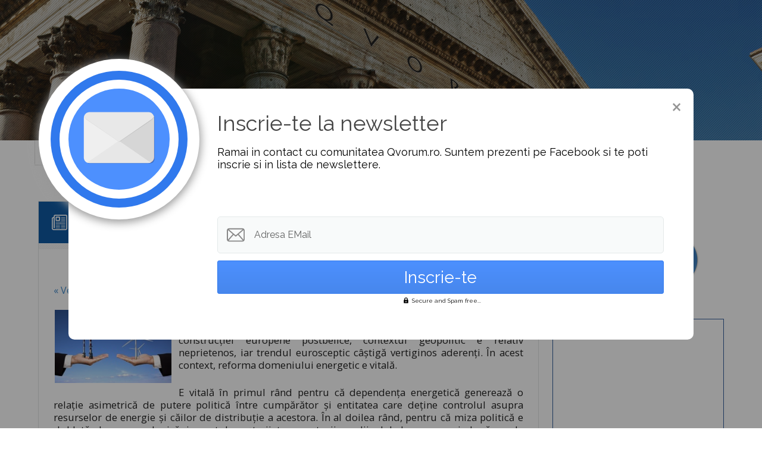

--- FILE ---
content_type: text/html; charset=UTF-8
request_url: https://qvorum.ro/romania-si-uniunea-energetica-potential-si-provocari/
body_size: 24657
content:
<!DOCTYPE html>



<html lang="ro-RO">
    <head>
        <meta charset="UTF-8">
        <meta name="viewport" content="width=device-width, initial-scale=1">
        <meta name="keywords" content="Institutul pentru Democratie Participativa Euro Qvorum" />
        <title>România și Uniunea Energetică &#8211; potențial și provocări | Institutul pentru Democratie Participativa Euro Qvorum</title>
        <link href="https://fonts.googleapis.com/css?family=Open+Sans:400italic,600italic,700italic,400,600,700" rel='stylesheet' type='text/css'>
        <link rel="profile" href="https://gmpg.org/xfn/11">
        <link rel="pingback" href="https://qvorum.ro/xmlrpc.php">
        <!--[if lt IE 9]>
        <script src="https://qvorum.ro/wp-content/themes/govpress/js/html5.js"></script>
        <![endif]-->

        <!--[if lt IE 9]>
            <script src="http://ie7-js.googlecode.com/svn/version/2.1(beta4)/IE8.js"></script>
        <![endif]-->
        <!--[if lt IE 9]>
            <script src="http://css3-mediaqueries-js.googlecode.com/svn/trunk/css3-mediaqueries.js"></script>
        <![endif]-->
        <!--[if lt IE 9]>
            <script src="https://qvorum.ro/wp-content/themes/govpress/js/html5.js"></script>
         <![endif]--> 

        <link rel='dns-prefetch' href='//s.w.org' />
<link rel="alternate" type="application/rss+xml" title="Institutul pentru Democratie Participativa Euro Qvorum &raquo; Flux" href="https://qvorum.ro/feed/" />
<link rel="alternate" type="application/rss+xml" title="Institutul pentru Democratie Participativa Euro Qvorum &raquo; Flux comentarii" href="https://qvorum.ro/comments/feed/" />
<link rel="alternate" type="text/calendar" title="Institutul pentru Democratie Participativa Euro Qvorum &raquo; iCal Feed" href="https://qvorum.ro/events/?ical=1" />
<link rel="alternate" type="application/rss+xml" title="Flux comentarii Institutul pentru Democratie Participativa Euro Qvorum &raquo; România și Uniunea Energetică &#8211; potențial și provocări" href="https://qvorum.ro/romania-si-uniunea-energetica-potential-si-provocari/feed/" />
		<script type="text/javascript">
			window._wpemojiSettings = {"baseUrl":"https:\/\/s.w.org\/images\/core\/emoji\/12.0.0-1\/72x72\/","ext":".png","svgUrl":"https:\/\/s.w.org\/images\/core\/emoji\/12.0.0-1\/svg\/","svgExt":".svg","source":{"concatemoji":"https:\/\/qvorum.ro\/wp-includes\/js\/wp-emoji-release.min.js?ver=5.3.20"}};
			!function(e,a,t){var n,r,o,i=a.createElement("canvas"),p=i.getContext&&i.getContext("2d");function s(e,t){var a=String.fromCharCode;p.clearRect(0,0,i.width,i.height),p.fillText(a.apply(this,e),0,0);e=i.toDataURL();return p.clearRect(0,0,i.width,i.height),p.fillText(a.apply(this,t),0,0),e===i.toDataURL()}function c(e){var t=a.createElement("script");t.src=e,t.defer=t.type="text/javascript",a.getElementsByTagName("head")[0].appendChild(t)}for(o=Array("flag","emoji"),t.supports={everything:!0,everythingExceptFlag:!0},r=0;r<o.length;r++)t.supports[o[r]]=function(e){if(!p||!p.fillText)return!1;switch(p.textBaseline="top",p.font="600 32px Arial",e){case"flag":return s([127987,65039,8205,9895,65039],[127987,65039,8203,9895,65039])?!1:!s([55356,56826,55356,56819],[55356,56826,8203,55356,56819])&&!s([55356,57332,56128,56423,56128,56418,56128,56421,56128,56430,56128,56423,56128,56447],[55356,57332,8203,56128,56423,8203,56128,56418,8203,56128,56421,8203,56128,56430,8203,56128,56423,8203,56128,56447]);case"emoji":return!s([55357,56424,55356,57342,8205,55358,56605,8205,55357,56424,55356,57340],[55357,56424,55356,57342,8203,55358,56605,8203,55357,56424,55356,57340])}return!1}(o[r]),t.supports.everything=t.supports.everything&&t.supports[o[r]],"flag"!==o[r]&&(t.supports.everythingExceptFlag=t.supports.everythingExceptFlag&&t.supports[o[r]]);t.supports.everythingExceptFlag=t.supports.everythingExceptFlag&&!t.supports.flag,t.DOMReady=!1,t.readyCallback=function(){t.DOMReady=!0},t.supports.everything||(n=function(){t.readyCallback()},a.addEventListener?(a.addEventListener("DOMContentLoaded",n,!1),e.addEventListener("load",n,!1)):(e.attachEvent("onload",n),a.attachEvent("onreadystatechange",function(){"complete"===a.readyState&&t.readyCallback()})),(n=t.source||{}).concatemoji?c(n.concatemoji):n.wpemoji&&n.twemoji&&(c(n.twemoji),c(n.wpemoji)))}(window,document,window._wpemojiSettings);
		</script>
		<style type="text/css">
img.wp-smiley,
img.emoji {
	display: inline !important;
	border: none !important;
	box-shadow: none !important;
	height: 1em !important;
	width: 1em !important;
	margin: 0 .07em !important;
	vertical-align: -0.1em !important;
	background: none !important;
	padding: 0 !important;
}
</style>
	<link rel='stylesheet' id='wp-block-library-css'  href='https://qvorum.ro/wp-includes/css/dist/block-library/style.min.css?ver=1479913942' type='text/css' media='all' />
<link rel='stylesheet' id='bp-legacy-css-css'  href='https://qvorum.ro/wp-content/plugins/buddypress/bp-templates/bp-legacy/css/buddypress.min.css?ver=5.1.2' type='text/css' media='screen' />
<link rel='stylesheet' id='contact-form-7-css'  href='https://qvorum.ro/wp-content/plugins/contact-form-7/includes/css/styles.css?ver=3.8.1' type='text/css' media='all' />
<link rel='stylesheet' id='govpress-style-css'  href='https://qvorum.ro/wp-content/themes/govpress/style.css?ver=1479913942' type='text/css' media='all' />
<link rel='stylesheet' id='fontawesome-css'  href='https://qvorum.ro/wp-content/themes/govpress/fonts/font-awesome/font-awesome.css?ver=4.0.3' type='text/css' media='all' />
<link rel='stylesheet' id='recent-posts-widget-with-thumbnails-public-style-css'  href='https://qvorum.ro/wp-content/plugins/recent-posts-widget-with-thumbnails/public.css?ver=4.9.2' type='text/css' media='all' />
<link rel='stylesheet' id='slb_core-css'  href='https://qvorum.ro/wp-content/plugins/simple-lightbox/client/css/app.css?ver=2.5.2' type='text/css' media='all' />
<link rel='stylesheet' id='wpss-style-css'  href='https://qvorum.ro/wp-content/plugins/wordpress-simple-survey/assets/css/wpss.css?ver=1479913942' type='text/css' media='all' />
<script type='text/javascript' src='https://qvorum.ro/wp-includes/js/jquery/jquery.js?ver=1.12.4-wp'></script>
<script type='text/javascript' src='https://qvorum.ro/wp-includes/js/jquery/jquery-migrate.min.js?ver=1.4.1'></script>
<script type='text/javascript'>
/* <![CDATA[ */
var BP_Confirm = {"are_you_sure":"Sigur?"};
/* ]]> */
</script>
<script type='text/javascript' src='https://qvorum.ro/wp-content/plugins/buddypress/bp-core/js/confirm.min.js?ver=5.1.2'></script>
<script type='text/javascript' src='https://qvorum.ro/wp-content/plugins/buddypress/bp-core/js/widget-members.min.js?ver=5.1.2'></script>
<script type='text/javascript' src='https://qvorum.ro/wp-content/plugins/buddypress/bp-core/js/jquery-query.min.js?ver=5.1.2'></script>
<script type='text/javascript' src='https://qvorum.ro/wp-content/plugins/buddypress/bp-core/js/vendor/jquery-cookie.min.js?ver=5.1.2'></script>
<script type='text/javascript' src='https://qvorum.ro/wp-content/plugins/buddypress/bp-core/js/vendor/jquery-scroll-to.min.js?ver=5.1.2'></script>
<script type='text/javascript'>
/* <![CDATA[ */
var BP_DTheme = {"accepted":"Acceptat","close":"\u00cenchide","comments":"comentarii","leave_group_confirm":"E\u0219ti sigur c\u0103 dore\u0219ti s\u0103 p\u0103r\u0103se\u0219ti acest grup?","mark_as_fav":"Favorite","my_favs":"Favoritele mele","rejected":"Respins","remove_fav":"\u00cenl\u0103tur\u0103 favorite","show_all":"Arat\u0103 toate","show_all_comments":"Arat\u0103 toate comentariile pentru acest subiect","show_x_comments":"Arat\u0103 toate comentariile (%d)","unsaved_changes":"Profilul t\u0103u are schimb\u0103ri nesalvate. Dac\u0103 p\u0103r\u0103se\u0219ti pagina, schimb\u0103rile se vor pierde.","view":"Vezi","store_filter_settings":""};
/* ]]> */
</script>
<script type='text/javascript' src='https://qvorum.ro/wp-content/plugins/buddypress/bp-templates/bp-legacy/js/buddypress.min.js?ver=5.1.2'></script>
<script type='text/javascript' src='https://qvorum.ro/wp-content/plugins/wordpress-simple-survey/assets/js/jquery.wp-simple-survey.js?ver=3.0.0'></script>
<script type='text/javascript' src='https://qvorum.ro/wp-content/plugins/wordpress-simple-survey/assets/js/wpss.js?ver=3.0.0'></script>
<link rel='https://api.w.org/' href='https://qvorum.ro/wp-json/' />
<link rel="EditURI" type="application/rsd+xml" title="RSD" href="https://qvorum.ro/xmlrpc.php?rsd" />
<link rel="wlwmanifest" type="application/wlwmanifest+xml" href="https://qvorum.ro/wp-includes/wlwmanifest.xml" /> 
<link rel='prev' title='Around the world Embassies tour: un nou proiect Qvorum în domeniul diplomației' href='https://qvorum.ro/around-the-world-embassies-tour-un-nou-proiect-qvorum-in-domeniul-diplomatiei/' />
<link rel='next' title='De ce “Sunt OMG-urile periculoase?” nu e o  întrebare bună' href='https://qvorum.ro/de-ce-sunt-omg-urile-periculoase-nu-e-o-intrebare-buna/' />

<link rel="canonical" href="https://qvorum.ro/romania-si-uniunea-energetica-potential-si-provocari/" />
<link rel='shortlink' href='https://qvorum.ro/?p=3151' />
<link rel="alternate" type="application/json+oembed" href="https://qvorum.ro/wp-json/oembed/1.0/embed?url=https%3A%2F%2Fqvorum.ro%2Fromania-si-uniunea-energetica-potential-si-provocari%2F" />
<link rel="alternate" type="text/xml+oembed" href="https://qvorum.ro/wp-json/oembed/1.0/embed?url=https%3A%2F%2Fqvorum.ro%2Fromania-si-uniunea-energetica-potential-si-provocari%2F&#038;format=xml" />

	<script type="text/javascript">var ajaxurl = 'https://qvorum.ro/wp-admin/admin-ajax.php';</script>

<style type="text/css">
.qtranxs_flag_en {background-image: url(https://qvorum.ro/wp-content/plugins/qtranslate-x/flags/gb.png); background-repeat: no-repeat;}
.qtranxs_flag_ro {background-image: url(https://qvorum.ro/wp-content/plugins/qtranslate-x/flags/ro.png); background-repeat: no-repeat;}
</style>
<link hreflang="en" href="https://qvorum.ro/en/romania-si-uniunea-energetica-potential-si-provocari/" rel="alternate" />
<link hreflang="ro" href="https://qvorum.ro/ro/romania-si-uniunea-energetica-potential-si-provocari/" rel="alternate" />
<link hreflang="x-default" href="https://qvorum.ro/romania-si-uniunea-energetica-potential-si-provocari/" rel="alternate" />
<meta name="generator" content="qTranslate-X 3.4.6.8" />
<style type="text/css"></style>	<style type="text/css">
			.site-title a {
			color: #000000;
		}
		</style>
	<!-- Custom Styling -->
<style type="text/css">
.site-description { color:#222222 }
#site-navigation, #hero-widgets, #secondary .widget-title, #home-page-featured .widget-title, .site-footer { background:#0072BC }
#content a { color:#428BCA }
#icon-menu a, .icon-menu-container a:before { color:#428BCA }
#content a:hover, #content a:focus, #content a:active { color:#0072BC }
#icon-menu a:hover, #icon-menu a:focus, #icon-menu a:active { color:#0072BC }
</style>
        <link href='https://qvorum.ro/wp-content/themes/govpress/scss/custom_fonts.css' rel='stylesheet' type='text/css'>
    </head>

    <body class="bp-legacy post-template-default single single-post postid-3151 single-format-standard group-blog no-js">
        <div id="fb-root"></div>
        <script>(function(d, s, id) {
              var js, fjs = d.getElementsByTagName(s)[0];
              if (d.getElementById(id)) return;
              js = d.createElement(s); js.id = id;
              js.src = "//connect.facebook.net/en_US/sdk.js#xfbml=1&version=v2.6&appId=771985319514185";
              fjs.parentNode.insertBefore(js, fjs);
            }(document, 'script', 'facebook-jssdk'));
        </script>
        <script>
            (function(i, s, o, g, r, a, m) {
                i['GoogleAnalyticsObject'] = r;
                i[r] = i[r] || function() {
                    (i[r].q = i[r].q || []).push(arguments)
                }, i[r].l = 1 * new Date();
                a = s.createElement(o),
                        m = s.getElementsByTagName(o)[0];
                a.async = 1;
                a.src = g;
                m.parentNode.insertBefore(a, m)
            })(window, document, 'script', '//www.google-analytics.com/analytics.js', 'ga');

            ga('create', 'UA-337395-35', 'auto');
            ga('require', 'displayfeatures');
            ga('send', 'pageview');

        </script>


        
        <div id="first">
            <div class="search-bar">
                            </div>
            <div class="first-container">
                <div class="links">
                                            <div class="widget-area" role="complementary">
                            <aside id="nav_menu-3" class="widget top-header-right widget_nav_menu"><div class="menu-top-header-container"><ul id="menu-top-header" class="menu"><li id="menu-item-889" class="menu-item menu-item-type-post_type menu-item-object-page menu-item-889"><a href="https://qvorum.ro/contact/">Contact</a></li>
</ul></div></aside><aside id="search-3" class="widget top-header-right widget_search"><form role="search" method="get" class="search-form" action="https://qvorum.ro/">
	<label>
		<span class="screen-reader-text">Search for:</span>
		<input type="search" class="search-field" placeholder="Search" value="" name="s" title="Search for:" />
	</label>
	<input type="submit" class="fa search-submit" value="&#xf002;" />
</form>
</aside>                        </div>
                                    </div>

                <div class="register">
                                    </div>
            </div>
        </div>
        <header id="masthead" class="site-header" role="banner">
            <div class="site-branding col-width">
                                            <!--<a href="" rel="home">
                                    <!--<img src="" width="" height="" alt="">
                <!--</a>
                    <div class="clearer"></div>
                <!--<div class="header-right">
                    <h1 class="site-title"><a href="" rel="home"></a></h1>
                    <h2 class="site-description"></h2>
                </div>-->
            </div>
        </header><!-- #masthead -->

        <div id="page" class="hfeed site">

            <nav id="site-navigation" class="main-navigation" role="navigation">
                <div class="col-width">
                    <h1 class="menu-toggle">Menu</h1>
                    <a class="skip-link screen-reader-text" href="#content">Skip to content</a>
                    <div class="home-image"><a href="https://qvorum.ro/"><i class="fa fa-home"></i><span class="home-title"> Institutul pentru Democratie Participativa Euro Qvorum </span></a></div>
                    <div class="menu-main-menu-container"><ul id="menu-main-menu" class="nav-menu"><li id="menu-item-589" class="menu-item menu-item-type-post_type menu-item-object-page menu-item-home menu-item-589"><a href="https://qvorum.ro/">Despre noi</a></li>
<li id="menu-item-1524" class="menu-item menu-item-type-taxonomy menu-item-object-category current-post-ancestor current-menu-parent current-post-parent menu-item-1524"><a href="https://qvorum.ro/category/news/">Noutăţi</a></li>
<li id="menu-item-1525" class="menu-item menu-item-type-taxonomy menu-item-object-category menu-item-1525"><a href="https://qvorum.ro/category/publicatii/">Publicaţii</a></li>
<li id="menu-item-765" class="menu-item menu-item-type-taxonomy menu-item-object-category menu-item-765"><a href="https://qvorum.ro/category/parteneri/">Parteneri</a></li>
<li id="menu-item-488" class="menu-item menu-item-type-taxonomy menu-item-object-category menu-item-488"><a href="https://qvorum.ro/category/training/">Training</a></li>
<li id="menu-item-1526" class="menu-item menu-item-type-taxonomy menu-item-object-category menu-item-1526"><a href="https://qvorum.ro/category/q-in-mass-media/">Q în Mass Media</a></li>
<li id="menu-item-1363" class="menu-item menu-item-type-taxonomy menu-item-object-category menu-item-has-children menu-item-1363"><a href="https://qvorum.ro/category/comunitatea-q/comunitatea-qvorum-submenu/">Comunitatea Qvorum</a>
<ul class="sub-menu">
	<li id="menu-item-1362" class="menu-item menu-item-type-taxonomy menu-item-object-category menu-item-1362"><a href="https://qvorum.ro/category/comunitatea-q/comunitatea-qvorum-submenu/">Comunitatea Qvorum</a></li>
	<li id="menu-item-1528" class="menu-item menu-item-type-taxonomy menu-item-object-category menu-item-1528"><a href="https://qvorum.ro/category/comunitatea-q/cariera/">Carieră</a></li>
	<li id="menu-item-1529" class="menu-item menu-item-type-taxonomy menu-item-object-category menu-item-1529"><a href="https://qvorum.ro/category/comunitatea-q/intiativa-comunitate/">Iniţiativă pentru comunitatea mea</a></li>
	<li id="menu-item-2701" class="menu-item menu-item-type-taxonomy menu-item-object-category menu-item-2701"><a href="https://qvorum.ro/category/comunitatea-q/idei-pentru-comunitate-clld/">Idei pentru<br/>comunitate &#8211; CLLD</a></li>
	<li id="menu-item-2737" class="menu-item menu-item-type-taxonomy menu-item-object-category menu-item-2737"><a href="https://qvorum.ro/category/comunitatea-q/politicile-publice-locale-pact/">Politicile Publice<br/>Locale &#8211; PACT</a></li>
</ul>
</li>
<li id="menu-item-1530" class="menu-item menu-item-type-taxonomy menu-item-object-category menu-item-1530"><a href="https://qvorum.ro/category/consultanta/">Consultanţă</a></li>
</ul></div>                </div>
            </nav><!-- #site-navigation -->



            <div class="col-width">
                <div id="content" class="site-content">



	<div id="primary" class="content-area">
		<div id="main" class="site-main" role="main">

		
			
<article id="post-3151" class="post-3151 post type-post status-publish format-standard has-post-thumbnail hentry category-news">
	<header class="entry-header">
		<h1 class="entry-title">România și Uniunea Energetică &#8211; potențial și provocări</h1>

		<!--<div class="entry-meta">-->
                    
					<!--</div><!-- .entry-meta -->
	</header><!-- .entry-header -->
        <div class="single-content-wrapper">
                                    <div class="single-content"> <a href="https://qvorum.ro/category/news/ "> « Vezi toate noutățile</a></div> 
                    
                    
                    
	<div class="entry-content">
          <!--              <a href="https://qvorum.ro/wp-content/uploads/2016/01/industrie.jpg" rel="lightbox" ><img width="200" height="126" src="https://qvorum.ro/wp-content/uploads/2016/01/industrie.jpg" class="attachment-post-thumbnail size-post-thumbnail wp-post-image" alt="" /></a> -->
		<img width="200" height="126" src="https://qvorum.ro/wp-content/uploads/2016/01/industrie.jpg" class="attachment-post-thumbnail size-post-thumbnail wp-post-image" alt="" /><a href="https://qvorum.ro/wp-content/uploads/2016/01/industrie.jpg" rel="attachment wp-att-3152" data-slb-active="1" data-slb-asset="2087093665" data-slb-internal="0" data-slb-group="3151"></a><p style="text-align: justify;">Pentru Uniunea Europeană, secolul XXI nu a început promițător. Crize economice și sociale majore au zdruncinat deja fundamentele construcției europene postbelice, contextul geopolitic e relativ neprietenos, iar trendul eurosceptic câștigă vertiginos aderenți. În acest context, reforma domeniului energetic e vitală.</p>
<p style="text-align: justify;">E vitală în primul rând pentru că dependența energetică generează o relație asimetrică de putere politică între cumpărător și entitatea care deține controlul asupra resurselor de energie și căilor de distribuție a acestora. În al doilea rând, pentru că miza politică e dublată de una ecologică; impactul creșterii temperaturii medii globale cu numai două grade Celsius asupra culturilor agricole se prefigurează a fi <a href="https://ec.europa.eu/clima/policies/strategies/2020/docs/final_report2_en.pdf" target="_blank">catastrofal</a>.</p>
<p style="text-align: justify;">În general statele din valurile recente de aderare nu au capitalul de imagine sau situația economică să contribuie semnificativ la binele Uniunii. Însă în domeniul energetic contează factori precum abundența resurselor și poziționarea geografică. Din acest punct de vedere, România are potențialul de a deveni un actor relevant la nivel regional și chiar continental. O spune <a href="https://ec.europa.eu/commission/2014-2019/sefcovic/blog/romanias-crossroads_en" target="_blank">Maroš Šefčovič</a>, vice-președintele Uniunii Europene responsabil de inițierea și implementarea reformelor în domeniul energetic.</p>
<p style="text-align: justify;">Creșterea durabilă a devenit mai mult decât un deziderat &#8211; e o nevoie acutizată de contextul extern al ultimilor ani. Uniunea Europeană importă mai mult de jumătate din necesarul de consum energetic (aproape 90% din petrolul nerafinat și 66% din cantitatea de gaze naturale consumate). În special în cazul gazelor naturale, multe țări se bazează în mod covârșitor pe un singur furnizor, iar această dependență le face vulnerabile în cazurile în care dispute politice sau comerciale afectează sau întrerup total aprovizionarea din partea respectivului producător; relația conflictuală dintre Rusia și Ucraina &#8211; de la întreruperea livrării de gaze în 2006, până la criza din Crimeea &#8211; afectează direct Uniunea Europeană, deoarece Ucraina este țară de tranzit pentru gazele naturale livrate țărilor europene. Mai mult, chiar pornind de la premisa de bună-credință a furnizorilor, probleme cu infrastructura de aprovizionare pot afecta și ele procurarea respectivelor resurse; directorul general al Asociației Europene pentru Energie Eoliană descrie infrastructura energetică a țărilor europene drept <a href="https://www.euractiv.com/sections/energy/energy-union-aims-elusive-10-power-grid-interlinkage-312383" target="_blank">“arhaică”</a>. Aceste realități sunt analizate pe larg în <a href="https://ec.europa.eu/energy/sites/ener/files/documents/20140528_energy_security_study.pdf" target="_blank">Studiul </a>aprofundat al securității energetice europene, punct de plecare pentru <a href="https://www.bloombergview.com/articles/2016-01-12/how-ukraine-weaned-itself-off-russian-gas" target="_blank">Strategia</a> de securitate energetică adoptată în anul 2014.</p>
<p style="text-align: justify;">În cadrul strategiei, primul dintre “pilonii esențiali” identificați îl constituiau “acțiuni imediate care au ca obiectiv creșterea capacității UE de a face față unei întreruperi majore [a furnizării de energie] pe parcursul iernii 2014/2015” în “lumina evenimentelor actuale din Ucraina”. Temerile că Rusia ar putea întrerupe livrarea de gaze naturale sunt motivul pentru care Uniunea a încheiat în 2014 și 2015 acorduri tip “Winter Package”, prin care Rusia garantează că va continua să aprovizioneze Ucraina și Uniunea Europeană cu gaze naturale. În paralel, Ucraina și-a redus masiv dependența de Rusia, astfel încât în prezent se bazează în principal pe importuri din Uniune, cu <a href="https://www.bloombergview.com/articles/2016-01-12/how-ukraine-weaned-itself-off-russian-gas" target="_blank">gaz</a> rusesc revândut de către Slovacia.</p>
<p style="text-align: justify;">De aceea, o parte din prioritățile Uniunii în domeniul energetic (enunțate în Strategia 2020) sunt legate de auto-sustenabilitate. În primul rând, Uniunea Europeană vrea să consume inteligent, ceea ce presupune atât acțiuni la nivel de stat, cât și măsuri de empowerment al consumatorului. La nivel național și supranațional, eficiența energetică e un criteriu inclusiv pentru achizițiile publice și în domeniul transporturilor, iar instrumente precum etichetele energetice îi permit cetățeanului să își minimizeze consumul energetic. De asemenea, vrea să mărească producția autohtonă de energie, în special în cazul energiei regenerabile.</p>
<p style="text-align: justify;">România este în ansamblu mai puțin dependentă energetic decât media europeană, datorită rezervelor proprii de cărbune, gaze naturale și petrol (deși importul de gaze naturale rusești este o potențială slăbiciune). În termeni de eficiență energetică, România își va atinge, conform estimărilor Uniunii, ținta pentru 2020, dar acțiunile de eficientizare a consumului trebuie să continue, conchide Comisia în analiza <a href="https://ec.europa.eu/priorities/sites/beta-political/files/benefits-of-the-energy-union-romania_en.pdf" target="_blank">“Towards an Energy Union &#8211; Romania”</a>.</p>
<p style="text-align: justify;">Totodată, se dorește crearea unei piețe energetice europene integrate, ceea ce presupune investiții masive în infrastructură (linii de transmisie, țevi pentru transportul petrolului și gazului). Din păcate, în prezent, în domeniul energiei electrice, 12 state nu îndeplinesc ținta de interconectare a Uniunii, anume ca cel puțin 10% din cantitatea de electricitate produsă într-un stat să poată fi exportată. Uniunea Europeană a inițiat 35 de proiecte care au ca scop creșterea interconectării electrice. Prin implementarea tuturor acestor proiecte, numărul de țări sub standard ar scădea de la 12 la 2, arată o <a href="https://ec.europa.eu/priorities/energy-union/docs/interconnectors_en.pdf" target="_blank">comunicare</a> a Comisiei către Parlament și Consiliu. In plus, e importantă întreținerea de relații strânse cu furnizorii externi de energie și țările de tranzit pentru aceasta. Prin Comunitatea Energetică Europeană, Uniunea Europeană lucrează și la integrarea țărilor vecine în piața internă de energie a Uniunii. Pentru România, creșterea interconectivității nu ar facilita doar importul de energie, ci ar reprezenta posibilitatea creșterii exporturilor de resurse naturale către vecini și asumarea rolului de “hub energetic regional”, asa cum sugerează Šefčovič în articolul de pe blogul său.</p>
<p style="text-align: justify;">Un alt element important este protejarea drepturilor consumatorilor și a standardelor de siguranță în sectorul energetic. Printre aceste drepturi se numără capacitatea consumatorilor de a-și schimba furnizorul de energie cu ușurință și de a își monitoriza consumul de energie.</p>
<p style="text-align: justify;">În 2005, Comisia Europeană a comandat o analiză a impactului încălzirii globale si costului diferitelor strategii de minimizare a acestora. <a href="https://ec.europa.eu/clima/policies/strategies/2020/docs/final_report2_en.pdf" target="_blank">The Impacts and Costs of Climate Change</a> este doar unul dintre studiile care explorează consecințele majore pe care o creștere de numai 2 grade Celsius a mediei temperaturilor globale o poate avea asupra mediului. De aceea, printre țintele din domeniul energiei se numără obiectivul “20/20/20”, adică reducerea emisiilor de gaze cu efect de seră cu cel puțin 20% față de nivelurile din 1990, creșterea la 20% a ponderii surselor regenerabile de energie în consumul final de energie și creșterea cu 20% a eficienței energetice.</p>
<p style="text-align: justify;">La atingerea acestui obiectiv contribuie SET Plan (Strategic Energy Technology Plan) &#8211; strategia Uniunii Europene pentru accelerarea dezvoltării și punerii în practică a tehnologiilor cu un grad scăzut de emisii de carbon, cum ar fi energia solară, și modernizarea infrastructurii de obținere a energiei. De exemplu, CCS (Carbon Capture and Storage) reprezintă o tehnologie care reduce până la 90% din emisiile de carbon care sunt tipic eliberate în atmosferă de termocentrale în urma procesului de ardere a combustibililor fosili prin depozitarea acestora sub pământ, în câmpuri de petrol și gaze epuizate.</p>
<p style="text-align: justify;">România a stimulat masiv, prin intermediul certificatelor verzi, producția de energie solară, astfel încât își atinsese ținta de energie regenerabilă pentru 2020 încă din 2013 (24%). În același an, Ernst &amp; Young o clasa pe locul 13 în clasamentul celor mai atractive 40 de țări din punctul de vedere al investițiilor în energii regenerabile. Deși ulterior politica României a devenit mai puțin favorabilă investitorilor și boom-ul energiei solare a luat sfârșit, momentul 2013 demonstrează potențialul țării în domeniul <a href="https://www.greentechmedia.com/articles/read/how-romania-became-a-1-gigawatt-market" target="_blank">energetic</a>. RoSEFF, prin care IMM-urile sunt stimulate financiar să investească în energie regenerabilă, e un bun exemplu de facilități pe care statutul de membru UE îl conferă României.</p>
<p style="text-align: justify;">În ciuda eforturilor Comisiei, nu toți parlamentarii europeni susțin obiectivele strategiei antemenționate. În luna iunie a anului trecut, raportul Parlamentului European cu privire la strategia energetică, care susținea nevoia de schimbare fundamentală a modului în care Uniunea Europeană produce și consumă energie, nu a obținut susținerea majorității parlamentarilor, fiind cea mai importantă victorie a forțelor eurosceptice din Parlament după rezultatele alegerilor din 2014, după cum arată <a href="https://www.votewatch.eu/blog/eurosceptics-vote-down-eus-energy-security-strategy-in-the-absence-of-consensus-among-pro-eu-forces" target="_blank">VoteWatch Europe</a>.</p>
<p style="text-align: justify;">Totuși, după încheierea summit-ului pe probleme de mediu (COP21), pe 15 decembrie 2015 Parlamentul European a adoptat cu o majoritate confortabilă raportul “Către o uniune europeană a energiei”, aparținând Comisiei pentru industrie, cercetare și energie, în care se pune accentul pe nevoia de sustenabilitate și diversificare a surselor de energie în cadrul Uniunii Europene, indică <a href="https://www.votewatch.eu/blog/eu-parliamentarians-back-the-creation-of-an-energy-union/" target="_blank">VoteWatch</a>.</p>
<p style="text-align: justify;">În luna octombrie a anului trecut, ca parte din Energy Union Tour (tur al Europei, în care participă la întâlniri cu stakeholderii naționali) Šefčovič a vizitat România. În cadrul unei întâlniri cu Răzvan Eugen Nicolescu, președintele Consiliului de Administrație al ACER (Agenția Europeană pentru Cooperarea Autorităților de Reglementare în Energie), i-a fost făcută cadou o tavă pe care scria “Nu te da bătut”; Šefčovič o menționează pe <a href="https://ec.europa.eu/commission/2014-2019/sefcovic/blog/romanias-crossroads_en" target="_blank">blogul</a> său și ne promite “Nu mă voi da bătut. Acest lucru [Uniunea Energetică] înseamnă prea mult pentru mine, înseamnă prea mult pentru Europa!”. Înseamnă mult și pentru România, țară cu o serie de atuuri care îi permit sa profite de pe urma planurilor Uniunii.</p>
<p style="text-align: right;">Ioana Covei</p>
<p style="text-align: justify;"><em>Conţinutul acestui material nu reprezintă în mod necesar poziţia oficială a Institutului Qvorum. Opiniile exprimate aparțin autorului. </em></p>
<p>&nbsp;</p>
            
             			</div><!-- .entry-content -->
        </div><!-- .single-content-wrapper -->

	
	<footer class="entry-meta">
		<ul class="entry-meta-taxonomy">
			<li class="category-link"><a href="https://qvorum.ro/category/news/">Noutăţi</a></li>								</ul>
	</footer><!-- .entry-meta -->
</article><!-- #post-# -->

			                    
                    <!-- Navigation Area -->
                <nav class="navigation post-navigation" role="navigation">
                    <div class="nav-links">
                        <div class="nav-previous"><a rel="prev"  href="https://qvorum.ro/oportunitate-de-internship-designer-grafic/"><span>&larr;Oportunitate de internship Designer Grafic!</span></a></div><div class="nav-next"><a rel="next"  href="https://qvorum.ro/de-ce-sunt-omg-urile-periculoase-nu-e-o-intrebare-buna/"><span>De ce “Sunt OMG-urile periculoase?” nu e o  întrebare bună&rarr;</span></a></div>                    </div>
                </nav>
                   
                <!-- End Navigation Area -->

			
		                    
                           

		</div><!-- #main -->
	</div><!-- #primary -->

	<div id="secondary" class="widget-area" role="complementary">
            
            				<a href="https://qvorum.ro/" rel="home">
					<img src="https://qvorum.ro/wp-content/uploads/2014/09/qvorum_logo_2.png" width="288" height="133" alt="">
				</a>
			            
				<aside id="text-10" class="widget widget_text">			<div class="textwidget"><div style="width:280px; height:560px;"><script src="https://www.votewatch.eu/widget_general/index.php?wid=771"></script>
</div></div>
		</aside><div id="rpwwt-recent-posts-widget-with-thumbnails-2" class="rpwwt-widget">
	<aside id="recent-posts-widget-with-thumbnails-2" class="widget recent-posts-widget-with-thumbnails">	<h1 class="widget-title">Alte Stiri</h1>	<ul>
			<li><a href="https://qvorum.ro/parlamentul-european-are-un-nou-presedinte-europarlamentarul-epp-antonio-tajani/" target="_blank"><img width="75" height="75" src="https://qvorum.ro/wp-content/uploads/2017/01/EP-President-final-result-Tajani-for-Qvorum-draft118Jan2017-150x150.jpg" class="attachment-75x75 size-75x75 wp-post-image" alt="" srcset="https://qvorum.ro/wp-content/uploads/2017/01/EP-President-final-result-Tajani-for-Qvorum-draft118Jan2017-150x150.jpg 150w, https://qvorum.ro/wp-content/uploads/2017/01/EP-President-final-result-Tajani-for-Qvorum-draft118Jan2017-300x300.jpg 300w, https://qvorum.ro/wp-content/uploads/2017/01/EP-President-final-result-Tajani-for-Qvorum-draft118Jan2017-768x768.jpg 768w, https://qvorum.ro/wp-content/uploads/2017/01/EP-President-final-result-Tajani-for-Qvorum-draft118Jan2017-1024x1024.jpg 1024w, https://qvorum.ro/wp-content/uploads/2017/01/EP-President-final-result-Tajani-for-Qvorum-draft118Jan2017-200x200.jpg 200w" sizes="(max-width: 75px) 100vw, 75px" /><span class="rpwwt-post-title">Parlamentul European are un nou președinte: europarlamentarul EPP Antonio Tajani</span></a></li>
			<li><a href="https://qvorum.ro/saptamana-ue-08-14-mai-2017/" target="_blank"><img width="75" height="75" src="https://qvorum.ro/wp-content/plugins/recent-posts-widget-with-thumbnails/default_thumb.gif" class="attachment-75x75" alt="" /><span class="rpwwt-post-title">Săptămâna UE: 08-14 mai 2017</span></a></li>
			<li><a href="https://qvorum.ro/alegerile-prezidentiale-din-sua-evolutii-tendinte-asteptari/" target="_blank"><img width="75" height="75" src="https://qvorum.ro/wp-content/plugins/recent-posts-widget-with-thumbnails/default_thumb.gif" class="attachment-75x75" alt="" /><span class="rpwwt-post-title">Alegerile prezidențiale din SUA. Evoluții, tendințe, așteptări.</span></a></li>
			<li><a href="https://qvorum.ro/civic-leadership-program-editia-a-ii-a/" target="_blank"><img width="75" height="75" src="https://qvorum.ro/wp-content/uploads/2017/03/PJqv17-Civic-leadership-poster-draft35Mar2017-150x150.jpg" class="attachment-75x75 size-75x75 wp-post-image" alt="" srcset="https://qvorum.ro/wp-content/uploads/2017/03/PJqv17-Civic-leadership-poster-draft35Mar2017-150x150.jpg 150w, https://qvorum.ro/wp-content/uploads/2017/03/PJqv17-Civic-leadership-poster-draft35Mar2017-200x200.jpg 200w" sizes="(max-width: 75px) 100vw, 75px" /><span class="rpwwt-post-title">Civic Leadership Program &#8211; ediția a II-a</span></a></li>
			<li><a href="https://qvorum.ro/plenara-parlamentului-european-4-zile-intense-pentru-viitorul-uniunii-europene/" target="_blank"><img width="75" height="75" src="https://qvorum.ro/wp-content/uploads/2016/04/image009-150x150.png" class="attachment-75x75 size-75x75 wp-post-image" alt="" srcset="https://qvorum.ro/wp-content/uploads/2016/04/image009-150x150.png 150w, https://qvorum.ro/wp-content/uploads/2016/04/image009-200x200.png 200w" sizes="(max-width: 75px) 100vw, 75px" /><span class="rpwwt-post-title">Plenara Parlamentului European, 4 zile intense pentru viitorul Uniunii Europene</span></a></li>
		</ul>
	</aside></div>	</div><!-- #secondary -->
        <div class="clearer"></div>
</div><!-- #content -->
</div><!-- .col-width -->





</div><!-- #page -->

<footer class="site-footer widgets" role="contentinfo">
    <div class="col-width">
        <div class="left-footer">
© Copyright 2014 Qvorum. Toate Drepturile Rezervate.            <p>Powered by <a href="http://www.fyb.ro/" target="_blank">FYB Romania</a><p>
        </div>
        <div class="widget-area" role="complementary">
<aside id="nav_menu-8" class="widget widget_nav_menu"><div class="menu-footer-container"><ul id="menu-footer" class="menu"><li id="menu-item-894" class="menu-item menu-item-type-post_type menu-item-object-page menu-item-home menu-item-894"><a href="https://qvorum.ro/">Despre noi</a></li>
<li id="menu-item-1531" class="menu-item menu-item-type-taxonomy menu-item-object-category current-post-ancestor current-menu-parent current-post-parent menu-item-1531"><a href="https://qvorum.ro/category/news/">Noutăţi</a></li>
<li id="menu-item-893" class="menu-item menu-item-type-taxonomy menu-item-object-category menu-item-893"><a href="https://qvorum.ro/category/training/">Training</a></li>
<li id="menu-item-1537" class="menu-item menu-item-type-taxonomy menu-item-object-category menu-item-1537"><a href="https://qvorum.ro/category/comunitatea-q/comunitatea-qvorum-submenu/">Comunitatea Qvorum</a></li>
<li id="menu-item-892" class="menu-item menu-item-type-taxonomy menu-item-object-category menu-item-892"><a href="https://qvorum.ro/category/parteneri/">Parteneri</a></li>
<li id="menu-item-1532" class="menu-item menu-item-type-taxonomy menu-item-object-category menu-item-1532"><a href="https://qvorum.ro/category/q-in-mass-media/">Q în Mass Media</a></li>
<li id="menu-item-1533" class="menu-item menu-item-type-taxonomy menu-item-object-category menu-item-1533"><a href="https://qvorum.ro/category/consultanta/">Consultanţă</a></li>
</ul></div></aside>        </div>
        <div class="clearer"></div>

    </div><!-- .col-width -->
</footer><!-- .site-footer -->

<style type="text/css">.wpmchimpa-reset,.wpmchimpa-reset div,.wpmchimpa-reset span,.wpmchimpa-reset h1,.wpmchimpa-reset h2,.wpmchimpa-reset h3,.wpmchimpa-reset h4,.wpmchimpa-reset h5,.wpmchimpa-reset h6,.wpmchimpa-reset p,.wpmchimpa-reset a,.wpmchimpa-reset img,.wpmchimpa-reset fieldset,.wpmchimpa-reset form,.wpmchimpa-reset label,.wpmchimpa-reset legend,.wpmchimpa-reset table,.wpmchimpa-reset caption,.wpmchimpa-reset tbody,.wpmchimpa-reset tfoot,.wpmchimpa-reset thead,.wpmchimpa-reset tr,.wpmchimpa-reset th,.wpmchimpa-reset td,.wpmchimpa-reset button,.wpmchimpa-reset button:hover,.wpmchimpa-reset button:active,.wpmchimpa-reset button:focus {margin: 0;padding: 0;border: 0;font: inherit;font-size: 100%;font-weight: normal;color: #000;background: 0;vertical-align: baseline;box-sizing: border-box;float: none;}.wpmchimpa-reset table {border-collapse: collapse;border-spacing: 0;border-bottom: 0;border: 0;}.wpmchimpa-reset ol,.wpmchimpa-reset ul {list-style: none;}.wpmchimpa-reset caption,.wpmchimpa-reset th {text-align: left;}.wpmchimpa-reset input,.wpmchimpa-reset label {display: block;}.wpmchimpa-reset button,.wpmchimpa-reset button:hover,.wpmchimpa-reset input,.wpmchimpa-reset input:focus,.wpmchimpa-reset textarea,.wpmchimpa-reset select {margin: 0;padding: 0;max-width: 100%;border: 0;font-family:"Times New Roman", Times, serif;font-size: 100%;outline: 0;color: #000;-webkit-appearance: none;-webkit-border-radius: 0;-moz-appearance: none;-moz-border-radius: 0;-ms-appearance: none;-ms-border-radius: 0;-o-appearance: none;-o-border-radius: 0;appearance: none;border-radius: 0;opacity: 1;-webkit-box-shadow:none;-moz-box-shadow:none;-ms-box-shadow:none;-o-box-shadow:none;box-shadow:none;clear:both;text-decoration:none;text-shadow:none;box-sizing: border-box;float: none;}.wpmchimpa-reset input:focus,.wpmchimpa-reset textarea:focus {border: 0;-webkit-border-radius: 0;-moz-border-radius: 0;-ms-border-radius: 0;-o-border-radius: 0;border-radius: 0;padding: 0;outline: 0;-webkit-appearance: none;}.wpmchimpa-reset button,.wpmchimpa-reset input {line-height: normal;}.wpmchimpa-reset th,.wpmchimpa-reset tr,.wpmchimpa-reset td {border-top: 0;border-bottom: 0;border: 0 !important;}.wpmcerrora{-webkit-animation: wpmcshake .5s linear;animation: wpmcshake .5s linear;}@-webkit-keyframes wpmcshake {8%, 41% {-webkit-transform: translateX(-10px);}25%, 58% {-webkit-transform: translateX(10px);}75% {-webkit-transform: translateX(-5px);}92% {-webkit-transform: translateX(5px);}0%, 100% {-webkit-transform: translateX(0);}}@keyframes wpmcshake {8%, 41% {transform: translateX(-10px);}25%, 58% {transform: translateX(10px);}75% {transform: translateX(-5px);}92% {transform: translateX(5px);}0%, 100% {transform: translateX(0);}}</style><style type="text/css">
.wpmchimpa-overlay-bg.wpmchimpselector {
    display: none;
    top: 0;
    left: 0;
    height:100%;
    width: 100%;
    cursor: pointer;
    z-index: 999999;
    background: #000;
    background: rgba(0,0,0,0.40);
    background:rgba(0,0,0,0.4);    cursor: default;
    position: fixed!important;
}
.wpmchimpa-overlay-bg #wpmchimpa-main *{
 transition: all 0.5s ease;
}
.wpmchimpa-overlay-bg .wpmchimpa-mainc,
.wpmchimpa-overlay-bg .wpmchimpa-maina{
-webkit-transform: translate(0,0);
    height:100%;}
.wpmchimpa-overlay-bg #wpmchimpa-main {
position: absolute;
top: 50%;
left: 50%;
-webkit-transform: translate(-50%, -50%);
-moz-transform: translate(-50%, -50%);
-ms-transform: translate(-50%, -50%);
-o-transform: translate(-50%, -50%);
transform: translate(-50%, -50%);
min-width: 700px;
min-height: 350px;
background: #fff;
-webkit-border-radius: 10px;
-moz-border-radius: 10px;
border-radius: 10px;
}
#wpmchimpa-main .wpmchimpa-leftpane{
width:250px;
position: absolute;
height: 100%;
}
#wpmchimpa-main #wpmchimpa-newsletterform{
display: block;
padding: 0 50px 0 250px;
}
#wpmchimpa-main #wpmchimpa-newsletterform form{
display: inline-block;
 width: 100%;
-webkit-backface-visibility: hidden;
}
#wpmchimpa h3{
    line-height: 36px;
    margin: 40px 0 20px;
    color: #454545;
    font-size: 36px;
    font-family:Raleway;}
#wpmchimpa .wpmchimpa_para{
   margin-bottom: 10px;
}
#wpmchimpa .wpmchimpa_para,#wpmchimpa .wpmchimpa_para * {
font-family:Raleway;font-size:18px;}

#wpmchimpa  .wpmchimpa-field{
position: relative;
width:100%;
margin: 0 auto 12px auto;
}
#wpmchimpa .inputicon{
display: none;
}
#wpmchimpa .wpmc-ficon .inputicon {
display: block;
width: 62px;
height: 62px;
position: absolute;
top: 0;
left: 0;
pointer-events: none;
}
#wpmchimpa .wpmc-ficon input[type="text"],
#wpmchimpa .wpmc-ficon input[type="text"] ~ .inputlabel{
  padding-left: 62px;
  }
#wpmchimpa .wpmc-ficon [wpmcfield="email"] ~ .inputicon {background: url('[data-uri]') no-repeat center}#wpmchimpa .wpmchimpa-field select,
#wpmchimpa input[type="text"]{
    width: 100%;
    height: 62px;
    background: #f8fafa;
    padding: 0 20px;
    border-radius: 5px;
    border: 1px solid #e4e9e9;
    color: #353535;
    font-size: 16px;
    outline:0;
    display: block;
    font-family:Raleway;}

#wpmchimpa .wpmchimpa-field.wpmchimpa-drop:before{
content: '';
width: 62px;
height: 62px;
position: absolute;
right: 0;
top: 0;
pointer-events: none;
background: no-repeat center;
background-image: url('[data-uri]');
}
#wpmchimpa input[type="text"] ~ .inputlabel{
position: absolute;
top: 0;
left: 0;
right: 0;
pointer-events: none;
width: 100%;
line-height: 62px;
color: rgba(0,0,0,0.6);
font-size: 16px;
font-weight:500;
padding: 0 20px;
white-space: nowrap;
font-family:Raleway;}
#wpmchimpa input[type="text"]:valid + .inputlabel{
display: none;
}
#wpmchimpa select.wpmcerror,
#wpmchimpa input[type="text"].wpmcerror{
  border-color: red;
}
#wpmchimpa .wpmchimpa-check *,
#wpmchimpa .wpmchimpa-radio *{
font-family:Raleway;}
#wpmchimpa .wpmchimpa-item{
  width:50%;  display: inline-block;
  vertical-align: top;
}
#wpmchimpa .wpmchimpa-item input {
  display: none;
}
#wpmchimpa .wpmchimpa-item span {
  cursor: pointer;
  display: inline-block;
  position: relative;
  padding-left: 35px;
  line-height: 24px;
  margin-right: 10px;
}

#wpmchimpa .wpmchimpa-item span:before,
#wpmchimpa .wpmchimpa-item span:after {
  content: '';
  display: inline-block;
  width: 18px;
  height: 18px;
  left: 0;
  top: 2px;
  position: absolute;
}
#wpmchimpa .wpmchimpa-item span:before {
box-shadow: 0 0 1px 1px #ccc;
background-color: #fafafa;
transition: all 0.3s ease-in-out;
border-radius: 3px;
}
#wpmchimpa .wpmchimpa-item input[type='checkbox'] + span:before {
border-radius: 3px;
}
#wpmchimpa .wpmchimpa-item input[type='checkbox'] + span:hover:after, #wpmchimpa input[type='checkbox']:checked + span:after {
  content:'';
  background: no-repeat center;
background-image: url('[data-uri]');
}
#wpmchimpa .wpmchimpa-item input[type='checkbox']:not(:checked) + span:hover:after {
opacity: 0.5;
}
#wpmchimpa .wpmchimpa-item input[type='radio'] + span:before {
border-radius: 50%;
width: 16px;
height: 16px;
top: 4px;
}
#wpmchimpa input[type='radio']:checked + span:after {
background: #000;
width: 12px;
height: 12px;
top: 6px;
left: 2px;
border-radius: 50%;
}
#wpmchimpa .wpmcinfierr{
  display: block;
  height: 12px;
  line-height: 12px;
  margin-bottom: -12px;
  font-size: 11px;
  color: red;
pointer-events: none;
  font-family:Raleway;}

#wpmchimpa .wpmchimpa-subs-button{
    border-radius: 3px;
    -moz-border-radius: 3px;
    -webkit-border-radius: 3px;
    -ms-border-radius: 3px;
    -o-border-radius: 3px;
    width: 100%;
    color: #fff;
    font-size: 28px;
    border: 1px solid #3079ed;
   background-color: #4d90fe;
   height: 56px;
line-height: 56px;
    text-align: center;
    cursor: pointer;
    position: relative;
     font-family:Raleway;  background-image: -webkit-linear-gradient(top,#4d90fe,#4787ed);
background-image: -moz-linear-gradient(top,#4d90fe,#4787ed);
background-image: -mz-linear-gradient(top,#4d90fe,#4787ed);
background-image: -o-linear-gradient(top,#4d90fe,#4787ed);
background-image: -webkit-linear-gradient(top,#4d90fe,#4787ed);
  }
#wpmchimpa .wpmchimpa-subs-button::before{
content: 'Inscrie-te';
}
#wpmchimpa .wpmchimpa-subs-button:hover{
  background-image: -webkit-linear-gradient(top,#4d90fe,#4787ed);
background-image: -moz-linear-gradient(top,#4d90fe,#4787ed);
background-image: -mz-linear-gradient(top,#4d90fe,#4787ed);
background-image: -o-linear-gradient(top,#4d90fe,#4787ed);
background-image: -webkit-linear-gradient(top,#4d90fe,#4787ed);
  }
#wpmchimpa .wpmchimpa-subs-button.subsicon:before{
padding-left: 56px;
  }
#wpmchimpa .wpmchimpa-subs-button.subsicon::after{
content:'';
position: absolute;
height: 56px;
width: 56px;
top: 0;
left: 0;
pointer-events: none;
  }
#wpmchimpa-main .wpmchimpa-close-button{
    position: absolute;
   display: block;
top: 0;
right: 0;
margin: 10px 20px;
cursor: pointer;
}
#wpmchimpa-main .wpmchimpa-close-button::before{
    content: "\00D7";
    font-size: 30px;
    font-weight: 600;
    color: #959595;
    }
#wpmchimpa-main .wpmchimpa-close-button:hover:before{
    color: #000;
}

#wpmchimpa-main .wpmchimpa-imgcont{
    -webkit-border-radius: 50%;
    -moz-box-border-radius: 50%;
    -ms-border-radius: 50%;
    -o-border-radius: 50%;
    border-radius: 50%;
background: #3079ed;
height: 230px;
width: 230px;
margin: -50px 0px 0 -50px;
border: 20px solid #fff;
display: block;
-webkit-box-sizing: content-box;
-moz-box-sizing: content-box;
box-sizing: content-box;
-webkit-box-shadow: 0 3px 15px 2px #979797;
-moz-box-shadow: 0 3px 15px 2px #979797;
-ms-box-shadow: 0 3px 15px 2px #979797;
-o-box-shadow: 0 3px 15px 2px #979797;
box-shadow: 0 3px 15px 2px #979797;}
#wpmchimpa-main .wpmchimpa-imgcont::before{
   content: "";
background: #4d90fe;
border: 15px solid #fff;
height: 170px;
width: 170px;
display: block;
-webkit-border-radius: 50%;
-moz-box-border-radius: 50%;
-ms-border-radius: 50%;
-o-border-radius: 50%;
border-radius: 50%;
top: 15px;
left: 15px;
position: relative;
background-image: url([data-uri]);background-repeat: no-repeat;
background-position: center; 
box-sizing: content-box;
}

#wpmchimpa-main .wpmchimpa-social{
display: block;
bottom: 0;
text-align: center;
position: absolute;
padding: 20px 50px;
}
#wpmchimpa-main .wpmchimpa-social::before{
content: 'Subscribe with';
font-size: 20px;
line-height: 30px;
display: block;
     font-family:Raleway;}

#wpmchimpa-main .wpmchimpa-social .wpmchimpa-soc{
    width:40px;
    height: 40px;
    -webkit-border-radius: 50%;
    -moz-box-border-radius: 50%;
    -ms-border-radius: 50%;
    -o-border-radius: 50%;
    border-radius: 50%;
    float: left;
    margin: 5px;
    cursor: pointer;
-webkit-transition: all 0.1s ease;
transition: all 0.1s ease;
-webkit-backface-visibility:hidden;
}
#wpmchimpa-main .wpmchimpa-social .wpmchimpa-soc:hover{
-webkit-transform:scale(1.1);
-ms-transform:scale(1.1);
transform:scale(1.1);
}
#wpmchimpa-main .wpmchimpa-social .wpmchimpa-soc::before{
display: block;
margin: 7px;
}

#wpmchimpa-main .wpmchimpa-social .wpmchimpa-soc.wpmchimpa-fb {
    background: #2d609b;
    display:none;}
#wpmchimpa-main .wpmchimpa-social .wpmchimpa-soc.wpmchimpa-fb::before {
   content:url('[data-uri]')}
#wpmchimpa-main .wpmchimpa-social .wpmchimpa-soc.wpmchimpa-gp {
    background: #eb4026;
    display:none;}
#wpmchimpa-main .wpmchimpa-social .wpmchimpa-soc.wpmchimpa-gp::before {
    content: url('[data-uri]')}
#wpmchimpa-main .wpmchimpa-social .wpmchimpa-soc.wpmchimpa-ms {
    background: #00BCF2;
    display:none;}
#wpmchimpa-main .wpmchimpa-social .wpmchimpa-soc.wpmchimpa-ms::before {
    content: url('[data-uri]')}


#wpmchimpa-main.woleft{
  min-width: inherit;
}
#wpmchimpa-main.woleft .wpmchimpa-leftpane{
  display: none;
}
#wpmchimpa-main.woleft #wpmchimpa-newsletterform{
  padding-left: 50px;
}

#wpmchimpa-main.limgonly .wpmchimpa-social{
  display: none;
}

#wpmchimpa-main.lsoconly .wpmchimpa-imgcont{
  display: none;
}
#wpmchimpa-main.lsoconly .wpmchimpa-social{
top: 50%;
-webkit-transform: translatey(-50% );
-moz-transform: translatey(-50% );
-ms-transform: translatey(-50% );
-o-transform: translatey(-50% );
transform: translatey(-50% );
text-align: left;
}
#wpmchimpa-main.lsoconly .wpmchimpa-social .wpmchimpa-soc {
width:140px;
height: 35px;
margin-bottom: 5px;
border-radius: 5px;
float: none;
}
#wpmchimpa-main.lsoconly .wpmchimpa-social .wpmchimpa-soc::before{
padding: 0px 5px;
display: inline-block;
border-right: 1px solid #cccccc;
height: 23px;
}
#wpmchimpa-main.lsoconly .wpmchimpa-social .wpmchimpa-soc::after{
position: absolute;
line-height: 35px;
padding-left: 10px;
color: #fff;
font-size: 14px;
}
#wpmchimpa-main.lsoconly .wpmchimpa-social .wpmchimpa-soc.wpmchimpa-fb::after {
    content:"Facebook";
}
#wpmchimpa-main.lsoconly .wpmchimpa-social .wpmchimpa-soc.wpmchimpa-gp::after {
    content:"Google Plus";
}
#wpmchimpa-main.lsoconly .wpmchimpa-social .wpmchimpa-soc.wpmchimpa-ms::after {
    content:"Outlook";
}
#wpmchimpa-main .wpmchimpa-signalc {
height: 40px;
  margin: 10px;
  text-align: center;
}
#wpmchimpa-main .wpmchimpa-signal {
display: none;
}
.wpmchimpa-overlay-bg.signalshow .wpmchimpa-signal {
  display: inline-block;
}
#wpmchimpa-main .wpmchimpa-feedback{
margin: -40px 0 22px;
text-align: center;
position: relative;
font-size: 18px;
height: 18px;
font-family:Raleway;}

#wpmchimpa-main .wpmchimpa-feedback.wpmchimpa-done{
margin: 40px;height: auto;
}
#wpmchimpa-main .wpmchimpa-tag{
text-align: center;
position: relative;
margin-top: 5px;
}
#wpmchimpa-main .wpmchimpa-tag,
#wpmchimpa-main .wpmchimpa-tag *{
color:#000;
font-size: 10px;
font-family:Raleway;
}
#wpmchimpa-main .wpmchimpa-tag:before{

   content:url('[data-uri]');
   margin: 5px;
   top: 1px;
   position:relative;
}
@media only screen 
and (max-width : 1024px) {
.wpmchimpa-overlay-bg #wpmchimpa-main{
  -webkit-transform:scale(0.8) translate(-50%, -50%);
  -moz-transform:scale(0.8) translate(-50%, -50%);
  -ms-transform:scale(0.8) translate(-50%, -50%);
  -o-transform:scale(0.8) translate(-50%, -50%);
  transform:scale(0.8) translate(-50%, -50%);
  -webkit-transform-origin:top left;
  -moz-transform-origin:top left;
  -ms-transform-origin:top left;
  -o-transform-origin:top left;
  transform-origin:top left;
  display: block;
}
}
@media only screen 
and (max-width : 768px)
and (orientation : portrait) {
.wpmchimpa-overlay-bg #wpmchimpa-main{
width: 100%;
min-width: inherit;
}
#wpmchimpa-main .wpmchimpa-leftpane{
position: relative;
text-align: center;
height: 320px;
width: 100%;
}
#wpmchimpa-main .wpmchimpa-imgcont{
margin: -80px auto;
-webkit-transform: scale(0.8);
-moz-transform: scale(0.8);
-ms-transform: scale(0.8);
-o-transform: scale(0.8);
transform: scale(0.8);
}
#wpmchimpa-main .wpmchimpa-imgcont:after{
position: absolute;
top: 0;
margin: 55px;
left: inherit;
}
#wpmchimpa-main #wpmchimpa-newsletterform{
padding: 20px;
}
#wpmchimpa-main #wpmchimpa-newsletterform form{
  width: 100%;
}
#wpmchimpa-main .wpmchimpa-social{
  position: relative;
  display: inline-block;
  padding: 0;
  margin-top: 75px;
}
#wpmchimpa h3{
  margin-top: 10px;
}
#wpmchimpa .wpmchimpa-subs-button{
width: 100%;
}
#wpmchimpa h3,#wpmchimpa p{
  text-align: center;
}
#wpmchimpa .wpmchimpa-groups{
  display: inline-block;
}
#wpmchimpa-main.lsoconly .wpmchimpa-social .wpmchimpa-soc{
width: 40px;
height: 40px;
border-radius: 50%;
float: left;
margin: 5px;
}
#wpmchimpa-main.lsoconly .wpmchimpa-social .wpmchimpa-soc::before{
  padding: 0;
  border: 0;
}
#wpmchimpa-main.lsoconly .wpmchimpa-social .wpmchimpa-soc.wpmchimpa-fb::after,
#wpmchimpa-main.lsoconly .wpmchimpa-social .wpmchimpa-soc.wpmchimpa-gp::after,
#wpmchimpa-main.lsoconly .wpmchimpa-social .wpmchimpa-soc.wpmchimpa-ms::after {
    content:none;
}
#wpmchimpa-main.lsoconly .wpmchimpa-social{
  top:0;
  -webkit-transform:none;
  -moz-transform:none;
  -ms-transform:none;
  -o-transform:none;
  transform:none;
  margin-top: 25px;
}
#wpmchimpa-main.lsoconly .wpmchimpa-leftpane{
height: 100px;
}
#wpmchimpa-main.limgonly .wpmchimpa-leftpane{
height: 250px;
}
#wpmchimpa .wpmchimpa-item input[type='checkbox'] + label{
  text-align: left;
}
}
@media only screen 
and (max-width : 768px)
and (orientation : landscape) {
.wpmchimpa-overlay-bg #wpmchimpa-main{
  -webkit-transform:scale(0.5) translate(-50%, -50%);
  -moz-transform:scale(0.5) translate(-50%, -50%);
  -ms-transform:scale(0.5) translate(-50%, -50%);
  -o-transform:scale(0.5) translate(-50%, -50%);
  transform:scale(0.5) translate(-50%, -50%); 
  -webkit-transform-origin:top left;
  -moz-transform-origin:top left;
  -ms-transform-origin:top left;
  -o-transform-origin:top left;
  transform-origin:top left;
}
}
@media only screen 
only screen and (-webkit-min-device-pixel-ratio : 1.5),
only screen and (min-device-pixel-ratio : 1.5) {
.wpmchimpa-overlay-bg #wpmchimpa-main{
  -webkit-transform:scale(0.25) translate(-50%, -50%);
  -webkit-transform-origin:top left;
}
}
@media only screen 
and (max-width : 480px)
and (orientation : portrait) {
.wpmchimpa-overlay-bg #wpmchimpa-main{
  -webkit-transform:scale(0.5) translate(-50%, -50%);
  -moz-transform:scale(0.5) translate(-50%, -50%);
  -ms-transform:scale(0.5) translate(-50%, -50%);
  -o-transform:scale(0.5) translate(-50%, -50%);
  transform:scale(0.5) translate(-50%, -50%);
  width: 480px;
}
#wpmchimpa input[type="text"]{
  height: 54px;
}
#wpmchimpa h3{
  margin-bottom: 10px;
}
}
@media only screen 
and (max-device-width : 480px)
and (orientation : landscape) {
.wpmchimpa-overlay-bg #wpmchimpa-main{
  -webkit-transform:scale(0.25) translate(-50%, -50%);
  -moz-transform:scale(0.25) translate(-50%, -50%);
  -ms-transform:scale(0.25) translate(-50%, -50%);
  -o-transform:scale(0.25) translate(-50%, -50%);
  transform:scale(0.25) translate(-50%, -50%);
}
}

</style>

<div class="wpmchimpa-reset wpmchimpa-overlay-bg wpmchimpselector chimpmatecss">
<div class="wpmchimpa-maina " >
  <div class="wpmchimpa-mainc">
    <div id="wpmchimpa-main" class="
	limgonly">
        <div class="wpmchimpa-leftpane">
            <div class="wpmchimpa-imgcont"></div>
            <div class="wpmchimpa-social">
                <div class="wpmchimpa-soc wpmchimpa-fb"></div>
                <div class="wpmchimpa-soc wpmchimpa-gp"></div>
                <div class="wpmchimpa-soc wpmchimpa-ms"></div>
            </div>
        </div>
		<div id="wpmchimpa-newsletterform" class="wpmchimpa-wrapper">
			<div class="wpmchimpa" id="wpmchimpa">
<h3>Inscrie-te la newsletter</h3><div class="wpmchimpa_para"><div>Ramai in contact cu comunitatea Qvorum.ro. Suntem prezenti pe Facebook si te poti inscrie si in lista de newslettere. </div><div><br></div><div><div style="text-align:center;margin-bottom:35px;"><div class="fb-page" data-href="https://www.facebook.com/institutul.qvorum" data-tabs="timeline" data-width=""500" data-height="70" data-small-header="true" data-adapt-container-width="true" data-hide-cover="false" data-show-facepile="false" style="width: 750px"><div class="fb-xfbml-parse-ignore"><blockquote cite="https://www.facebook.com/facebook"><a href="https://www.facebook.com/facebook">Facebook</a></blockquote></div></div></div></div></div>    			<form action="" method="post">
<input type="hidden" name="action" value="wpmchimpa_add_email_ajax"/>
<input type="hidden" name="wpmcform" value="1"/>
<div class="wpmchimpa-field wpmchimpa-text wpmc-ficon"><input type="text" name="email" wpmctype="email" wpmcfield="email" wpmcreq="true" required/><span class="inputlabel">Adresa EMail</span><span class="inputicon"></span><div class="wpmcinfierr" wpmcerr="email"></div></div>  <div class="wpmchimpa-subs-button"></div>
              <div class="wpmchimpa-tag">Secure and Spam free...</div>    				<div class="wpmchimpa-signalc"><div class="wpmchimpa-signal"><style type="text/css">#wpmchimpa-main .sp8 {margin: 0 auto;width: 50px;height: 30px;}#wpmchimpa-main .sp8 > div {background-color: #000;margin-left: 3px;height: 100%;width: 6px;display: inline-block;-webkit-animation: wpmchimpa-mainsp8 1.2s infinite ease-in-out;animation: wpmchimpa-mainsp8 1.2s infinite ease-in-out;}#wpmchimpa-main .sp8 .sp82 {-webkit-animation-delay: -1.1s;animation-delay: -1.1s;}#wpmchimpa-main .sp8 .sp83 {-webkit-animation-delay: -1.0s;animation-delay: -1.0s;}#wpmchimpa-main .sp8 .sp84 {-webkit-animation-delay: -0.9s;animation-delay: -0.9s;}#wpmchimpa-main .sp8 .sp85 {-webkit-animation-delay: -0.8s;animation-delay: -0.8s;}@-webkit-keyframes wpmchimpa-mainsp8 {0%, 40%, 100% { -webkit-transform: scaleY(0.4) }  20% { -webkit-transform: scaleY(1.0) }}@keyframes wpmchimpa-mainsp8 {0%, 40%, 100% { transform: scaleY(0.4);-webkit-transform: scaleY(0.4);}  20% { transform: scaleY(1.0);-webkit-transform: scaleY(1.0);}}</style><div class="sp8"><div class="sp81"></div><div class="sp82"></div><div class="sp83"></div><div class="sp84"></div><div class="sp85"></div></div></div></div>
        		</form>
    			<div class="wpmchimpa-feedback" wpmcerr="gen"></div>
			</div>
		</div>
        <div class="wpmchimpa-close-button"></div>
	</div>
</div>
</div>
</div><link rel='stylesheet' id='chimpmatepro-googleFonts-css'  href='//fonts.googleapis.com/css?family=Raleway%7CRoboto&#038;ver=1.2.2' type='text/css' media='all' />
<script type='text/javascript' src='https://qvorum.ro/wp-content/plugins/contact-form-7/includes/js/jquery.form.min.js?ver=3.50.0-2014.02.05'></script>
<script type='text/javascript'>
/* <![CDATA[ */
var _wpcf7 = {"loaderUrl":"https:\/\/qvorum.ro\/wp-content\/plugins\/contact-form-7\/images\/ajax-loader.gif","sending":"\u00cen curs de trimitere...","cached":"1"};
/* ]]> */
</script>
<script type='text/javascript' src='https://qvorum.ro/wp-content/plugins/contact-form-7/includes/js/scripts.js?ver=3.8.1'></script>
<script type='text/javascript' src='https://qvorum.ro/wp-content/themes/govpress/js/theme.js?ver=20120206'></script>
<script type='text/javascript' src='https://qvorum.ro/wp-content/themes/govpress/js/skip-link-focus-fix.js?ver=20130115'></script>
<script type='text/javascript' src='https://qvorum.ro/wp-includes/js/jquery/ui/position.min.js?ver=1.11.4'></script>
<script type='text/javascript' src='https://qvorum.ro/wp-content/themes/govpress/js/mediaelement-and-player.min.js?ver=5.3.20'></script>
<script type='text/javascript' src='https://qvorum.ro/wp-includes/js/jquery/ui/core.min.js?ver=1.11.4'></script>
<script type='text/javascript' src='https://qvorum.ro/wp-includes/js/jquery/ui/widget.min.js?ver=1.11.4'></script>
<script type='text/javascript' src='https://qvorum.ro/wp-includes/js/jquery/ui/tooltip.min.js?ver=1.11.4'></script>
<script type='text/javascript' src='https://qvorum.ro/wp-includes/js/wp-embed.min.js?ver=5.3.20'></script>
<script type='text/javascript' src='https://qvorum.ro/wp-content/plugins/simple-lightbox/client/js/prod/lib.core.js?ver=2.5.2'></script>
<script type='text/javascript' src='https://qvorum.ro/wp-content/plugins/simple-lightbox/client/js/prod/lib.view.js?ver=2.5.2'></script>
<script type='text/javascript'>
/* <![CDATA[ */
var wpmchimpa = {"suc_sub":"suc_msg","suc_msg":"Multumim pentru inscriere!","lite_desktop":"1","lite_tablet":"1","lite_mobile":"1","lite_behave_time":"1","lite_close_bck":"1","slider_desktop":"1","slider_tablet":"1","slider_mobile":"1","slider_orient":"left","addon_desktop":"1","addon_tablet":"1","addon_mobile":"1","errorrf":"Te rugam sa introduci o adresa de email","errorfe":"Valoare incorecta","erroras":"Esti deja inscris in baza de date","errorue":"Eroare, te rugam sa reincerci","lite_behave_scookie":"1","lite_behave_cookie":"1","lite_behave_cookied":"3","ajax_url":"https:\/\/qvorum.ro\/wp-admin\/admin-ajax.php","chkcon":{"l":true}};
/* ]]> */
</script>
<script type='text/javascript' src='https://qvorum.ro/wp-content/plugins/chimpmatepro/public/assets/js/public.js?ver=1.2.2'></script>
<script type='text/javascript' src='https://qvorum.ro/wp-content/plugins/simple-lightbox/themes/baseline/js/prod/client.js?ver=2.5.2'></script>
<script type='text/javascript' src='https://qvorum.ro/wp-content/plugins/simple-lightbox/themes/default/js/prod/client.js?ver=2.5.2'></script>
<script type='text/javascript' src='https://qvorum.ro/wp-content/plugins/simple-lightbox/template-tags/item/js/prod/tag.item.js?ver=2.5.2'></script>
<script type='text/javascript' src='https://qvorum.ro/wp-content/plugins/simple-lightbox/template-tags/ui/js/prod/tag.ui.js?ver=2.5.2'></script>
<script type='text/javascript' src='https://qvorum.ro/wp-content/plugins/simple-lightbox/content-handlers/image/js/prod/handler.image.js?ver=2.5.2'></script>
<script type="text/javascript" id="slb_footer">/* <![CDATA[ */if ( !!window.jQuery ) {(function($){$(document).ready(function(){if ( !!window.SLB && SLB.has_child('View.init') ) { SLB.View.init({"ui_autofit":true,"ui_animate":true,"slideshow_autostart":false,"slideshow_duration":"6","group_loop":true,"ui_overlay_opacity":"0.8","ui_title_default":false,"theme_default":"slb_default","ui_labels":{"loading":"Loading","close":"Close","nav_next":"Next","nav_prev":"Previous","slideshow_start":"Start slideshow","slideshow_stop":"Stop slideshow","group_status":"Item %current% of %total%"}}); }
if ( !!window.SLB && SLB.has_child('View.assets') ) { {$.extend(SLB.View.assets, {"2087093665":{"id":3152,"type":"image","source":"https:\/\/qvorum.ro\/wp-content\/uploads\/2016\/01\/industrie.jpg","internal":true,"sizes":{"thumbnail":{"file":"industrie-150x126.jpg","width":150,"height":126,"mime-type":"image\/jpeg"},"original":{"file":"2016\/01\/industrie.jpg","width":200,"height":126}},"image_meta":{"aperture":0,"credit":"","camera":"","caption":"","created_timestamp":0,"copyright":"","focal_length":0,"iso":0,"shutter_speed":0,"title":""},"description":"","title":"industrie","caption":""}});} }
/* THM */
if ( !!window.SLB && SLB.has_child('View.extend_theme') ) { SLB.View.extend_theme('slb_baseline',{"name":"Baseline","parent":"","styles":[{"handle":"base","uri":"https:\/\/qvorum.ro\/wp-content\/plugins\/simple-lightbox\/themes\/baseline\/css\/style.css","deps":[]}],"layout_raw":"<div class=\"slb_container\"><div class=\"slb_content\">{{item.content}}<div class=\"slb_nav\"><span class=\"slb_prev\">{{ui.nav_prev}}<\/span><span class=\"slb_next\">{{ui.nav_next}}<\/span><\/div><div class=\"slb_controls\"><span class=\"slb_close\">{{ui.close}}<\/span><span class=\"slb_slideshow\">{{ui.slideshow_control}}<\/span><\/div><div class=\"slb_loading\">{{ui.loading}}<\/div><\/div><div class=\"slb_details\"><div class=\"inner\"><div class=\"slb_data\"><div class=\"slb_data_content\"><span class=\"slb_data_title\">{{item.title}}<\/span><span class=\"slb_group_status\">{{ui.group_status}}<\/span><div class=\"slb_data_desc\">{{item.description}}<\/div><\/div><\/div><div class=\"slb_nav\"><span class=\"slb_prev\">{{ui.nav_prev}}<\/span><span class=\"slb_next\">{{ui.nav_next}}<\/span><\/div><\/div><\/div><\/div>"}); }if ( !!window.SLB && SLB.has_child('View.extend_theme') ) { SLB.View.extend_theme('slb_default',{"name":"Default (Light)","parent":"slb_baseline","styles":[{"handle":"font","uri":"https:\/\/fonts.googleapis.com\/css?family=Yanone+Kaffeesatz","deps":[]},{"handle":"base","uri":"https:\/\/qvorum.ro\/wp-content\/plugins\/simple-lightbox\/themes\/default\/css\/style.css","deps":[]}]}); }})})(jQuery);}/* ]]> */</script>
<script type="text/javascript" id="slb_context">/* <![CDATA[ */if ( !!window.jQuery ) {(function($){$(document).ready(function(){if ( !!window.SLB ) { {$.extend(SLB, {"context":["public","user_guest"]});} }})})(jQuery);}/* ]]> */</script>
<script>
    jQuery(document).ready(function() {
        jQuery(".form-bottom").click(function() {
            jQuery("#mc-embedded-subscribe-form").slideToggle();
            jQuery("#mc_embed_signup").toggleClass('active');
        });
        /*jQuery('.qtrans_language_chooser').hide(); 
         var newdiv1 = jQuery( "<div id='select_lang'/>" );
         jQuery("#qtranslate-5-chooser").before(newdiv1);
         jQuery(".qtrans_language_chooser li.active a").clone().appendTo( "#select_lang" );
         jQuery('#select_lang a').click(function(e){
         e.preventDefault();
         jQuery('.qtrans_language_chooser').slideToggle();
         });*/

        jQuery("#qtranslate-5").hover(function() {
            jQuery(".qtrans_language_chooser").slideDown("slow");
        }, function() {
            jQuery(".qtrans_language_chooser").slideUp("slow");
        });

        jQuery(window).scroll(function() {
            jQuery('.top-header-right.widget_search').hide();

            if (jQuery(window).scrollTop() == 0) {
                jQuery('.top-header-right.widget_search').show();
            }
        });





        jQuery(".more-link").bind("click", function(e) {
            e.preventDefault();

            var link = jQuery(this).attr("href");
            jQuery.ajax({
                url: link,
                async: true,
                success: function(data) {
                    jQuery(e.target).closest('article').find(".entry-content").load(link + ' .entry-content p');


                }
            });
            return false;
        });

    });



    jQuery(document).ready(function() {
        /**
         * Maximize the real estate available to the portal contents
         */
        stretch_content();
        jQuery(window).resize(stretch_content);
    });

    

    function stretch_content() {
        
        jQuery('#page').height('auto');
        
        if (jQuery(window).height() >= jQuery('body').height()) {
            
            
          //  console.log("window:"+jQuery(window).height());
          //  console.log("masthead:"+jQuery('#masthead').outerHeight());
           // console.log("footer:"+jQuery('footer').outerHeight());
            var myHeight = Math.round(jQuery(window).height() - jQuery('#masthead').outerHeight() - jQuery('footer').outerHeight());
         console.log(myHeight);
         console.log(jQuery('#page').height());
            if(jQuery('#page').height()<myHeight)
            {
                jQuery('#page').css('min-height',myHeight);
            }


        }

    }
    
    jQuery(document).ready(function() {
        /**
         * Maximize the real estate available to the portal contents
         */
        responsive_grafic();
        jQuery(window).resize(responsive_grafic);
    });
    
    
    function responsive_grafic() {
        
        var wrapperHeight = jQuery('.grafic-wrapper').width();
        
        //console.log(wrapperHeight);
        
        var rezultat = jQuery( ".score" ).text();
        
        var leftMargin = wrapperHeight/20*(rezultat-10);
        //console.log(leftMargin);
        jQuery('.grafic-wrapper .score').css('left',leftMargin);
        jQuery('.grafic-wrapper .score-text').css('left',leftMargin);
        
        if(rezultat < 12){
            jQuery('.grafic-wrapper .score').css('margin-left',0);
            jQuery('.grafic-wrapper .score-text').css('margin-left',-15);
        }
        
    }
    

jQuery(document).ready(function() {

    jQuery(".entry-content a img").attr("title","Click pentru a mari imaginea");
    jQuery(document).tooltip({track: true});

});

</script>
<div id="fb-root"></div>
<script>(function(d, s, id) {
        var js, fjs = d.getElementsByTagName(s)[0];
        if (d.getElementById(id))
            return;
        js = d.createElement(s);
        js.id = id;
        js.src = "//connect.facebook.net/en_US/sdk.js#xfbml=1&appId=121363304567776&version=v2.0";
        fjs.parentNode.insertBefore(js, fjs);
    }(document, 'script', 'facebook-jssdk'));</script>
<script defer src="https://static.cloudflareinsights.com/beacon.min.js/vcd15cbe7772f49c399c6a5babf22c1241717689176015" integrity="sha512-ZpsOmlRQV6y907TI0dKBHq9Md29nnaEIPlkf84rnaERnq6zvWvPUqr2ft8M1aS28oN72PdrCzSjY4U6VaAw1EQ==" data-cf-beacon='{"version":"2024.11.0","token":"5b19ce2f99954e089a142e3bccbedd62","r":1,"server_timing":{"name":{"cfCacheStatus":true,"cfEdge":true,"cfExtPri":true,"cfL4":true,"cfOrigin":true,"cfSpeedBrain":true},"location_startswith":null}}' crossorigin="anonymous"></script>
</body>
</html>



<!-- </script> -->




--- FILE ---
content_type: text/css
request_url: https://qvorum.ro/wp-content/themes/govpress/scss/custom_fonts.css
body_size: 299
content:
html body,
html p,
html .entry-header span,
html .featured_date{
    /*font-family: Arial, sans-serif!important;*/
    font-family: "Open Sans", sans-serif;
    font-weight:400;
   
}
html #first,
html .info_author{
    font-family: Arial, sans-serif;
}
#content h1:first-child{
    /*font-family: Arial, sans-serif;*/
    font-family: "Oswald Regular";
    font-weight:600;
    font-size: 1.9em;
    line-height: 1.2em;
}
html .register .form-bottom{
    font-family: Arial, sans-serif;
    font-weight:400;
}
html h1,
html h2,
html h3,
html h4,
html h5,
html h6{
    font-weight:600;
    line-height:25px;
}
html #menu-main-menu li a{
    /*font-family: Arial, sans-serif;*/
    font-family: "Oswald Regular";
    font-weight:600;
    font-size: 18px;
    padding: 4px 18px;
}
html .register #mc-embedded-subscribe-form{
    font-family: Arial, sans-serif;
}
html .home h2 a,
html .home h2{
    /*font-family: Arial, sans-serif;*/
    font-family: "Oswald Regular";
    font-weight:600;
}
html #content .home-last-post-container  .single-content a:after{
    display:block;
    width:auto;
    float:left;
    height:30px;
    padding-top:4px;
}
html  #content .home-last-post-container .single-content a:after img{
    display:block;
}
html #content .home-last-post-container  .single-content span{
    display:block;
    line-height:35px;
    float:left;
}
html #content .home-last-post-container  .single-content a{
    padding:0px 15px;
    vertical-align:middle;
    font-size:15px;
    font-weight:700;
    line-height:35px;
    text-decoration:none;
}
.widget ul.qtrans_language_chooser li{
    //float:none;
    padding-top: 5px;
    
}
.widget ul.qtrans_language_chooser li a{
    width:24px;
    height:16px;
}
#select_lang .qtrans_flag.qtrans_flag_en,
.widget ul.qtrans_language_chooser li a.qtrans_flag_en{
    background-image:url("../images/en.png");
    width:24px;
    height:16px;
  
       
    
}
#select_lang .qtrans_flag.qtrans_flag_ro,
.widget ul.qtrans_language_chooser li a.qtrans_flag_ro{
     background-image:url("../images/flag_ro.png");
     width:24px;
    height:16px;   
}
html #qtranslate-5{
    padding-top:4px;
}

@media(max-width: 1030px) {
    html #menu-main-menu li a {
        font-size: 15px;
        padding: 4.5px 18px;
    }
}

--- FILE ---
content_type: text/plain
request_url: https://www.google-analytics.com/j/collect?v=1&_v=j102&a=46894508&t=pageview&_s=1&dl=https%3A%2F%2Fqvorum.ro%2Fromania-si-uniunea-energetica-potential-si-provocari%2F&ul=en-us%40posix&dt=Rom%C3%A2nia%20%C8%99i%20Uniunea%20Energetic%C4%83%20%E2%80%93%20poten%C8%9Bial%20%C8%99i%20provoc%C4%83ri%20%7C%20Institutul%20pentru%20Democratie%20Participativa%20Euro%20Qvorum&sr=1280x720&vp=1280x720&_u=IGBAgEABAAAAACAAI~&jid=590688542&gjid=1169888639&cid=1660564699.1769557396&tid=UA-337395-35&_gid=906762034.1769557396&_slc=1&z=278893390
body_size: -448
content:
2,cG-6YE3XM7LCM

--- FILE ---
content_type: application/javascript
request_url: https://qvorum.ro/wp-content/plugins/contact-form-7/includes/js/jquery.form.min.js?ver=3.50.0-2014.02.05
body_size: 5999
content:
/*!
 * jQuery Form Plugin
 * version: 3.50.0-2014.02.05
 * Requires jQuery v1.5 or later
 * Copyright (c) 2013 M. Alsup
 * Examples and documentation at: http://malsup.com/jquery/form/
 * Project repository: https://github.com/malsup/form
 * Dual licensed under the MIT and GPL licenses.
 * https://github.com/malsup/form#copyright-and-license
 */
(function(a){if(typeof define==="function"&&define.amd){define(["jquery"],a)}else{a((typeof(jQuery)!="undefined")?jQuery:window.Zepto)}}(function(f){var c={};c.fileapi=f("<input type='file'/>").get(0).files!==undefined;c.formdata=window.FormData!==undefined;var e=!!f.fn.prop;f.fn.attr2=function(){if(!e){return this.attr.apply(this,arguments)}var g=this.prop.apply(this,arguments);if((g&&g.jquery)||typeof g==="string"){return g}return this.attr.apply(this,arguments)};f.fn.ajaxSubmit=function(j){if(!this.length){d("ajaxSubmit: skipping submit process - no element selected");return this}var i,C,m,o=this;if(typeof j=="function"){j={success:j}}else{if(j===undefined){j={}}}i=j.type||this.attr2("method");C=j.url||this.attr2("action");m=(typeof C==="string")?f.trim(C):"";m=m||window.location.href||"";if(m){m=(m.match(/^([^#]+)/)||[])[1]}j=f.extend(true,{url:m,success:f.ajaxSettings.success,type:i||f.ajaxSettings.type,iframeSrc:/^https/i.test(window.location.href||"")?"javascript:false":"about:blank"},j);var u={};this.trigger("form-pre-serialize",[this,j,u]);if(u.veto){d("ajaxSubmit: submit vetoed via form-pre-serialize trigger");return this}if(j.beforeSerialize&&j.beforeSerialize(this,j)===false){d("ajaxSubmit: submit aborted via beforeSerialize callback");return this}var n=j.traditional;if(n===undefined){n=f.ajaxSettings.traditional}var s=[];var E,F=this.formToArray(j.semantic,s);if(j.data){j.extraData=j.data;E=f.param(j.data,n)}if(j.beforeSubmit&&j.beforeSubmit(F,this,j)===false){d("ajaxSubmit: submit aborted via beforeSubmit callback");return this}this.trigger("form-submit-validate",[F,this,j,u]);if(u.veto){d("ajaxSubmit: submit vetoed via form-submit-validate trigger");return this}var y=f.param(F,n);if(E){y=(y?(y+"&"+E):E)}if(j.type.toUpperCase()=="GET"){j.url+=(j.url.indexOf("?")>=0?"&":"?")+y;j.data=null}else{j.data=y}var H=[];if(j.resetForm){H.push(function(){o.resetForm()})}if(j.clearForm){H.push(function(){o.clearForm(j.includeHidden)})}if(!j.dataType&&j.target){var l=j.success||function(){};H.push(function(q){var k=j.replaceTarget?"replaceWith":"html";f(j.target)[k](q).each(l,arguments)})}else{if(j.success){H.push(j.success)}}j.success=function(K,q,L){var J=j.context||this;for(var I=0,k=H.length;I<k;I++){H[I].apply(J,[K,q,L||o,o])}};if(j.error){var z=j.error;j.error=function(J,k,q){var I=j.context||this;z.apply(I,[J,k,q,o])}}if(j.complete){var h=j.complete;j.complete=function(I,k){var q=j.context||this;h.apply(q,[I,k,o])}}var D=f("input[type=file]:enabled",this).filter(function(){return f(this).val()!==""});var p=D.length>0;var B="multipart/form-data";var x=(o.attr("enctype")==B||o.attr("encoding")==B);var w=c.fileapi&&c.formdata;d("fileAPI :"+w);var r=(p||x)&&!w;var v;if(j.iframe!==false&&(j.iframe||r)){if(j.closeKeepAlive){f.get(j.closeKeepAlive,function(){v=G(F)})}else{v=G(F)}}else{if((p||x)&&w){v=t(F)}else{v=f.ajax(j)}}o.removeData("jqxhr").data("jqxhr",v);for(var A=0;A<s.length;A++){s[A]=null}this.trigger("form-submit-notify",[this,j]);return this;function g(K){var L=f.param(K,j.traditional).split("&");var q=L.length;var k=[];var J,I;for(J=0;J<q;J++){L[J]=L[J].replace(/\+/g," ");I=L[J].split("=");k.push([decodeURIComponent(I[0]),decodeURIComponent(I[1])])}return k}function t(q){var k=new FormData();for(var I=0;I<q.length;I++){k.append(q[I].name,q[I].value)}if(j.extraData){var L=g(j.extraData);for(I=0;I<L.length;I++){if(L[I]){k.append(L[I][0],L[I][1])}}}j.data=null;var K=f.extend(true,{},f.ajaxSettings,j,{contentType:false,processData:false,cache:false,type:i||"POST"});if(j.uploadProgress){K.xhr=function(){var M=f.ajaxSettings.xhr();if(M.upload){M.upload.addEventListener("progress",function(Q){var P=0;var N=Q.loaded||Q.position;var O=Q.total;if(Q.lengthComputable){P=Math.ceil(N/O*100)}j.uploadProgress(Q,N,O,P)},false)}return M}}K.data=null;var J=K.beforeSend;K.beforeSend=function(N,M){if(j.formData){M.data=j.formData}else{M.data=k}if(J){J.call(this,N,M)}};return f.ajax(K)}function G(af){var L=o[0],K,ab,V,ad,Y,N,Q,O,P,Z,ac,T;var ai=f.Deferred();ai.abort=function(aj){O.abort(aj)};if(af){for(ab=0;ab<s.length;ab++){K=f(s[ab]);if(e){K.prop("disabled",false)}else{K.removeAttr("disabled")}}}V=f.extend(true,{},f.ajaxSettings,j);V.context=V.context||V;Y="jqFormIO"+(new Date().getTime());if(V.iframeTarget){N=f(V.iframeTarget);Z=N.attr2("name");if(!Z){N.attr2("name",Y)}else{Y=Z}}else{N=f('<iframe name="'+Y+'" src="'+V.iframeSrc+'" />');N.css({position:"absolute",top:"-1000px",left:"-1000px"})}Q=N[0];O={aborted:0,responseText:null,responseXML:null,status:0,statusText:"n/a",getAllResponseHeaders:function(){},getResponseHeader:function(){},setRequestHeader:function(){},abort:function(aj){var ak=(aj==="timeout"?"timeout":"aborted");d("aborting upload... "+ak);this.aborted=1;try{if(Q.contentWindow.document.execCommand){Q.contentWindow.document.execCommand("Stop")}}catch(al){}N.attr("src",V.iframeSrc);O.error=ak;if(V.error){V.error.call(V.context,O,ak,aj)}if(ad){f.event.trigger("ajaxError",[O,V,ak])}if(V.complete){V.complete.call(V.context,O,ak)}}};ad=V.global;if(ad&&0===f.active++){f.event.trigger("ajaxStart")}if(ad){f.event.trigger("ajaxSend",[O,V])}if(V.beforeSend&&V.beforeSend.call(V.context,O,V)===false){if(V.global){f.active--}ai.reject();return ai}if(O.aborted){ai.reject();return ai}P=L.clk;if(P){Z=P.name;if(Z&&!P.disabled){V.extraData=V.extraData||{};V.extraData[Z]=P.value;if(P.type=="image"){V.extraData[Z+".x"]=L.clk_x;V.extraData[Z+".y"]=L.clk_y}}}var U=1;var R=2;function S(al){var ak=null;try{if(al.contentWindow){ak=al.contentWindow.document}}catch(aj){d("cannot get iframe.contentWindow document: "+aj)}if(ak){return ak}try{ak=al.contentDocument?al.contentDocument:al.document}catch(aj){d("cannot get iframe.contentDocument: "+aj);ak=al.document}return ak}var J=f("meta[name=csrf-token]").attr("content");var I=f("meta[name=csrf-param]").attr("content");if(I&&J){V.extraData=V.extraData||{};V.extraData[I]=J}function aa(){var ar=o.attr2("target"),an=o.attr2("action"),al="multipart/form-data",ao=o.attr("enctype")||o.attr("encoding")||al;L.setAttribute("target",Y);if(!i||/post/i.test(i)){L.setAttribute("method","POST")}if(an!=V.url){L.setAttribute("action",V.url)}if(!V.skipEncodingOverride&&(!i||/post/i.test(i))){o.attr({encoding:"multipart/form-data",enctype:"multipart/form-data"})}if(V.timeout){T=setTimeout(function(){ac=true;X(U)},V.timeout)}function ap(){try{var at=S(Q).readyState;d("state = "+at);if(at&&at.toLowerCase()=="uninitialized"){setTimeout(ap,50)}}catch(au){d("Server abort: ",au," (",au.name,")");X(R);if(T){clearTimeout(T)}T=undefined}}var aq=[];try{if(V.extraData){for(var ak in V.extraData){if(V.extraData.hasOwnProperty(ak)){if(f.isPlainObject(V.extraData[ak])&&V.extraData[ak].hasOwnProperty("name")&&V.extraData[ak].hasOwnProperty("value")){aq.push(f('<input type="hidden" name="'+V.extraData[ak].name+'">').val(V.extraData[ak].value).appendTo(L)[0])}else{aq.push(f('<input type="hidden" name="'+ak+'">').val(V.extraData[ak]).appendTo(L)[0])}}}}if(!V.iframeTarget){N.appendTo("body")}if(Q.attachEvent){Q.attachEvent("onload",X)}else{Q.addEventListener("load",X,false)}setTimeout(ap,15);try{L.submit()}catch(am){var aj=document.createElement("form").submit;aj.apply(L)}}finally{L.setAttribute("action",an);L.setAttribute("enctype",ao);if(ar){L.setAttribute("target",ar)}else{o.removeAttr("target")}f(aq).remove()}}if(V.forceSync){aa()}else{setTimeout(aa,10)}var ag,ah,ae=50,M;function X(ap){if(O.aborted||M){return}ah=S(Q);if(!ah){d("cannot access response document");ap=R}if(ap===U&&O){O.abort("timeout");ai.reject(O,"timeout");return}else{if(ap==R&&O){O.abort("server abort");ai.reject(O,"error","server abort");return}}if(!ah||ah.location.href==V.iframeSrc){if(!ac){return}}if(Q.detachEvent){Q.detachEvent("onload",X)}else{Q.removeEventListener("load",X,false)}var an="success",ar;try{if(ac){throw"timeout"}var am=V.dataType=="xml"||ah.XMLDocument||f.isXMLDoc(ah);d("isXml="+am);if(!am&&window.opera&&(ah.body===null||!ah.body.innerHTML)){if(--ae){d("requeing onLoad callback, DOM not available");setTimeout(X,250);return}}var at=ah.body?ah.body:ah.documentElement;O.responseText=at?at.innerHTML:null;O.responseXML=ah.XMLDocument?ah.XMLDocument:ah;if(am){V.dataType="xml"}O.getResponseHeader=function(aw){var av={"content-type":V.dataType};return av[aw.toLowerCase()]};if(at){O.status=Number(at.getAttribute("status"))||O.status;O.statusText=at.getAttribute("statusText")||O.statusText}var aj=(V.dataType||"").toLowerCase();var aq=/(json|script|text)/.test(aj);if(aq||V.textarea){var ao=ah.getElementsByTagName("textarea")[0];if(ao){O.responseText=ao.value;O.status=Number(ao.getAttribute("status"))||O.status;O.statusText=ao.getAttribute("statusText")||O.statusText}else{if(aq){var ak=ah.getElementsByTagName("pre")[0];var au=ah.getElementsByTagName("body")[0];if(ak){O.responseText=ak.textContent?ak.textContent:ak.innerText}else{if(au){O.responseText=au.textContent?au.textContent:au.innerText}}}}}else{if(aj=="xml"&&!O.responseXML&&O.responseText){O.responseXML=W(O.responseText)}}try{ag=k(O,aj,V)}catch(al){an="parsererror";O.error=ar=(al||an)}}catch(al){d("error caught: ",al);an="error";O.error=ar=(al||an)}if(O.aborted){d("upload aborted");an=null}if(O.status){an=(O.status>=200&&O.status<300||O.status===304)?"success":"error"}if(an==="success"){if(V.success){V.success.call(V.context,ag,"success",O)}ai.resolve(O.responseText,"success",O);if(ad){f.event.trigger("ajaxSuccess",[O,V])}}else{if(an){if(ar===undefined){ar=O.statusText}if(V.error){V.error.call(V.context,O,an,ar)}ai.reject(O,"error",ar);if(ad){f.event.trigger("ajaxError",[O,V,ar])}}}if(ad){f.event.trigger("ajaxComplete",[O,V])}if(ad&&!--f.active){f.event.trigger("ajaxStop")}if(V.complete){V.complete.call(V.context,O,an)}M=true;if(V.timeout){clearTimeout(T)}setTimeout(function(){if(!V.iframeTarget){N.remove()}else{N.attr("src",V.iframeSrc)}O.responseXML=null},100)}var W=f.parseXML||function(aj,ak){if(window.ActiveXObject){ak=new ActiveXObject("Microsoft.XMLDOM");ak.async="false";ak.loadXML(aj)}else{ak=(new DOMParser()).parseFromString(aj,"text/xml")}return(ak&&ak.documentElement&&ak.documentElement.nodeName!="parsererror")?ak:null};var q=f.parseJSON||function(aj){return window["eval"]("("+aj+")")};var k=function(ao,am,al){var ak=ao.getResponseHeader("content-type")||"",aj=am==="xml"||!am&&ak.indexOf("xml")>=0,an=aj?ao.responseXML:ao.responseText;if(aj&&an.documentElement.nodeName==="parsererror"){if(f.error){f.error("parsererror")}}if(al&&al.dataFilter){an=al.dataFilter(an,am)}if(typeof an==="string"){if(am==="json"||!am&&ak.indexOf("json")>=0){an=q(an)}else{if(am==="script"||!am&&ak.indexOf("javascript")>=0){f.globalEval(an)}}}return an};return ai}};f.fn.ajaxForm=function(g){g=g||{};g.delegation=g.delegation&&f.isFunction(f.fn.on);if(!g.delegation&&this.length===0){var h={s:this.selector,c:this.context};if(!f.isReady&&h.s){d("DOM not ready, queuing ajaxForm");f(function(){f(h.s,h.c).ajaxForm(g)});return this}d("terminating; zero elements found by selector"+(f.isReady?"":" (DOM not ready)"));return this}if(g.delegation){f(document).off("submit.form-plugin",this.selector,b).off("click.form-plugin",this.selector,a).on("submit.form-plugin",this.selector,g,b).on("click.form-plugin",this.selector,g,a);return this}return this.ajaxFormUnbind().bind("submit.form-plugin",g,b).bind("click.form-plugin",g,a)};function b(h){var g=h.data;if(!h.isDefaultPrevented()){h.preventDefault();f(h.target).ajaxSubmit(g)}}function a(k){var j=k.target;var h=f(j);if(!(h.is("[type=submit],[type=image]"))){var g=h.closest("[type=submit]");if(g.length===0){return}j=g[0]}var i=this;i.clk=j;if(j.type=="image"){if(k.offsetX!==undefined){i.clk_x=k.offsetX;i.clk_y=k.offsetY}else{if(typeof f.fn.offset=="function"){var l=h.offset();i.clk_x=k.pageX-l.left;i.clk_y=k.pageY-l.top}else{i.clk_x=k.pageX-j.offsetLeft;i.clk_y=k.pageY-j.offsetTop}}}setTimeout(function(){i.clk=i.clk_x=i.clk_y=null},100)}f.fn.ajaxFormUnbind=function(){return this.unbind("submit.form-plugin click.form-plugin")};f.fn.formToArray=function(x,g){var w=[];if(this.length===0){return w}var l=this[0];var z=this.attr("id");var q=x?l.getElementsByTagName("*"):l.elements;var A;if(q&&!/MSIE [678]/.test(navigator.userAgent)){q=f(q).get()}if(z){A=f(":input[form="+z+"]").get();if(A.length){q=(q||[]).concat(A)}}if(!q||!q.length){return w}var r,p,o,y,m,t,k;for(r=0,t=q.length;r<t;r++){m=q[r];o=m.name;if(!o||m.disabled){continue}if(x&&l.clk&&m.type=="image"){if(l.clk==m){w.push({name:o,value:f(m).val(),type:m.type});w.push({name:o+".x",value:l.clk_x},{name:o+".y",value:l.clk_y})}continue}y=f.fieldValue(m,true);if(y&&y.constructor==Array){if(g){g.push(m)}for(p=0,k=y.length;p<k;p++){w.push({name:o,value:y[p]})}}else{if(c.fileapi&&m.type=="file"){if(g){g.push(m)}var h=m.files;if(h.length){for(p=0;p<h.length;p++){w.push({name:o,value:h[p],type:m.type})}}else{w.push({name:o,value:"",type:m.type})}}else{if(y!==null&&typeof y!="undefined"){if(g){g.push(m)}w.push({name:o,value:y,type:m.type,required:m.required})}}}}if(!x&&l.clk){var s=f(l.clk),u=s[0];o=u.name;if(o&&!u.disabled&&u.type=="image"){w.push({name:o,value:s.val()});w.push({name:o+".x",value:l.clk_x},{name:o+".y",value:l.clk_y})}}return w};f.fn.formSerialize=function(g){return f.param(this.formToArray(g))};f.fn.fieldSerialize=function(h){var g=[];this.each(function(){var m=this.name;if(!m){return}var k=f.fieldValue(this,h);if(k&&k.constructor==Array){for(var l=0,j=k.length;l<j;l++){g.push({name:m,value:k[l]})}}else{if(k!==null&&typeof k!="undefined"){g.push({name:this.name,value:k})}}});return f.param(g)};f.fn.fieldValue=function(m){for(var l=[],j=0,g=this.length;j<g;j++){var k=this[j];var h=f.fieldValue(k,m);if(h===null||typeof h=="undefined"||(h.constructor==Array&&!h.length)){continue}if(h.constructor==Array){f.merge(l,h)}else{l.push(h)}}return l};f.fieldValue=function(g,o){var j=g.name,u=g.type,w=g.tagName.toLowerCase();if(o===undefined){o=true}if(o&&(!j||g.disabled||u=="reset"||u=="button"||(u=="checkbox"||u=="radio")&&!g.checked||(u=="submit"||u=="image")&&g.form&&g.form.clk!=g||w=="select"&&g.selectedIndex==-1)){return null}if(w=="select"){var p=g.selectedIndex;if(p<0){return null}var r=[],h=g.options;var l=(u=="select-one");var q=(l?p+1:h.length);for(var k=(l?p:0);k<q;k++){var m=h[k];if(m.selected){var s=m.value;if(!s){s=(m.attributes&&m.attributes.value&&!(m.attributes.value.specified))?m.text:m.value}if(l){return s}r.push(s)}}return r}return f(g).val()};f.fn.clearForm=function(g){return this.each(function(){f("input,select,textarea",this).clearFields(g)})};f.fn.clearFields=f.fn.clearInputs=function(g){var h=/^(?:color|date|datetime|email|month|number|password|range|search|tel|text|time|url|week)$/i;return this.each(function(){var j=this.type,i=this.tagName.toLowerCase();if(h.test(j)||i=="textarea"){this.value=""}else{if(j=="checkbox"||j=="radio"){this.checked=false}else{if(i=="select"){this.selectedIndex=-1}else{if(j=="file"){if(/MSIE/.test(navigator.userAgent)){f(this).replaceWith(f(this).clone(true))}else{f(this).val("")}}else{if(g){if((g===true&&/hidden/.test(j))||(typeof g=="string"&&f(this).is(g))){this.value=""}}}}}}})};f.fn.resetForm=function(){return this.each(function(){if(typeof this.reset=="function"||(typeof this.reset=="object"&&!this.reset.nodeType)){this.reset()}})};f.fn.enable=function(g){if(g===undefined){g=true}return this.each(function(){this.disabled=!g})};f.fn.selected=function(g){if(g===undefined){g=true}return this.each(function(){var h=this.type;if(h=="checkbox"||h=="radio"){this.checked=g}else{if(this.tagName.toLowerCase()=="option"){var i=f(this).parent("select");if(g&&i[0]&&i[0].type=="select-one"){i.find("option").selected(false)}this.selected=g}}})};f.fn.ajaxSubmit.debug=false;function d(){if(!f.fn.ajaxSubmit.debug){return}var g="[jquery.form] "+Array.prototype.join.call(arguments,"");if(window.console&&window.console.log){window.console.log(g)}else{if(window.opera&&window.opera.postError){window.opera.postError(g)}}}}));